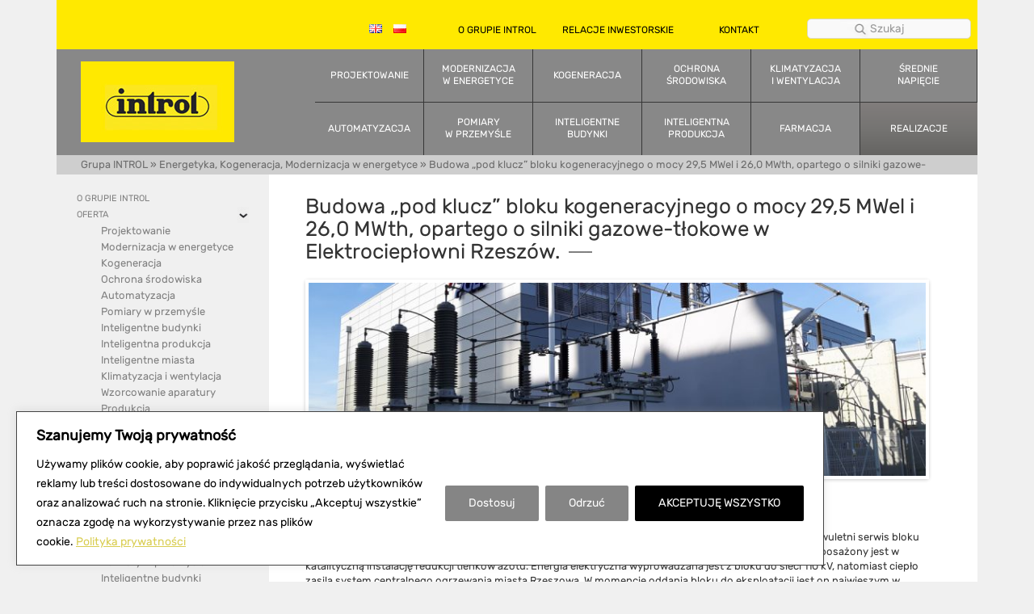

--- FILE ---
content_type: text/html; charset=UTF-8
request_url: https://www.introlsa.pl/budowa-pod-klucz-bloku-kogeneracyjnego-o-mocy-295-mwel-i-260-mwth-opartego-o-silniki-gazowe-tlokowe-w-elektrocieplowni-rzeszow/
body_size: 24768
content:
<!DOCTYPE html>
<html >
<head>
    <meta charset="UTF-8">
    <meta name="viewport" content="width=device-width">
    <title>Budowa „pod klucz” bloku kogeneracyjnego o mocy 29,5 MWel i 26,0 MWth, opartego o silniki gazowe-tłokowe w Elektrociepłowni Rzeszów. - Grupa INTROL</title>
    <link rel="profile" href="https://gmpg.org/xfn/11">
    <link rel="shortcut icon" href=""/>
    <link rel="pingback" href="https://www.introlsa.pl/xmlrpc.php">
    <!--[if lt IE 9]>
    <script src="https://www.introlsa.pl/wp-content/themes/introl/includes/js/html5.js"></script>
    <![endif]-->
    <meta name='robots' content='index, follow, max-image-preview:large, max-snippet:-1, max-video-preview:-1' />
	<style>img:is([sizes="auto" i], [sizes^="auto," i]) { contain-intrinsic-size: 3000px 1500px }</style>
	<link rel="alternate" href="https://www.introlsa.pl/budowa-pod-klucz-bloku-kogeneracyjnego-o-mocy-295-mwel-i-260-mwth-opartego-o-silniki-gazowe-tlokowe-w-elektrocieplowni-rzeszow/" hreflang="pl" />
<link rel="alternate" href="https://www.introlsa.pl/en/5628-2/" hreflang="en" />

	<!-- This site is optimized with the Yoast SEO plugin v24.8.1 - https://yoast.com/wordpress/plugins/seo/ -->
	<link rel="canonical" href="https://www.introlsa.pl/budowa-pod-klucz-bloku-kogeneracyjnego-o-mocy-295-mwel-i-260-mwth-opartego-o-silniki-gazowe-tlokowe-w-elektrocieplowni-rzeszow/" />
	<meta property="og:locale" content="pl_PL" />
	<meta property="og:locale:alternate" content="en_GB" />
	<meta property="og:type" content="article" />
	<meta property="og:title" content="Budowa „pod klucz” bloku kogeneracyjnego o mocy 29,5 MWel i 26,0 MWth, opartego o silniki gazowe-tłokowe w Elektrociepłowni Rzeszów. - Grupa INTROL" />
	<meta property="og:url" content="https://www.introlsa.pl/budowa-pod-klucz-bloku-kogeneracyjnego-o-mocy-295-mwel-i-260-mwth-opartego-o-silniki-gazowe-tlokowe-w-elektrocieplowni-rzeszow/" />
	<meta property="og:site_name" content="Grupa INTROL" />
	<meta property="article:published_time" content="2016-05-23T09:15:46+00:00" />
	<meta property="article:modified_time" content="2020-02-18T12:39:40+00:00" />
	<meta property="og:image" content="https://www.introlsa.pl/wp-content/uploads/budowa_bloku_kogeneracyjnego_ec_rzeszow_01.jpg" />
	<meta property="og:image:width" content="1200" />
	<meta property="og:image:height" content="675" />
	<meta property="og:image:type" content="image/jpeg" />
	<meta name="author" content="introl" />
	<meta name="twitter:card" content="summary_large_image" />
	<meta name="twitter:label1" content="Napisane przez" />
	<meta name="twitter:data1" content="introl" />
	<meta name="twitter:label2" content="Szacowany czas czytania" />
	<meta name="twitter:data2" content="1 minuta" />
	<script type="application/ld+json" class="yoast-schema-graph">{"@context":"https://schema.org","@graph":[{"@type":"WebPage","@id":"https://www.introlsa.pl/budowa-pod-klucz-bloku-kogeneracyjnego-o-mocy-295-mwel-i-260-mwth-opartego-o-silniki-gazowe-tlokowe-w-elektrocieplowni-rzeszow/","url":"https://www.introlsa.pl/budowa-pod-klucz-bloku-kogeneracyjnego-o-mocy-295-mwel-i-260-mwth-opartego-o-silniki-gazowe-tlokowe-w-elektrocieplowni-rzeszow/","name":"Budowa „pod klucz” bloku kogeneracyjnego o mocy 29,5 MWel i 26,0 MWth, opartego o silniki gazowe-tłokowe w Elektrociepłowni Rzeszów. - Grupa INTROL","isPartOf":{"@id":"https://www.introlsa.pl/#website"},"primaryImageOfPage":{"@id":"https://www.introlsa.pl/budowa-pod-klucz-bloku-kogeneracyjnego-o-mocy-295-mwel-i-260-mwth-opartego-o-silniki-gazowe-tlokowe-w-elektrocieplowni-rzeszow/#primaryimage"},"image":{"@id":"https://www.introlsa.pl/budowa-pod-klucz-bloku-kogeneracyjnego-o-mocy-295-mwel-i-260-mwth-opartego-o-silniki-gazowe-tlokowe-w-elektrocieplowni-rzeszow/#primaryimage"},"thumbnailUrl":"https://www.introlsa.pl/wp-content/uploads/budowa_bloku_kogeneracyjnego_ec_rzeszow_01.jpg","datePublished":"2016-05-23T09:15:46+00:00","dateModified":"2020-02-18T12:39:40+00:00","author":{"@id":"https://www.introlsa.pl/#/schema/person/f8230e784a52de688035908de8cafbf7"},"breadcrumb":{"@id":"https://www.introlsa.pl/budowa-pod-klucz-bloku-kogeneracyjnego-o-mocy-295-mwel-i-260-mwth-opartego-o-silniki-gazowe-tlokowe-w-elektrocieplowni-rzeszow/#breadcrumb"},"inLanguage":"pl-PL","potentialAction":[{"@type":"ReadAction","target":["https://www.introlsa.pl/budowa-pod-klucz-bloku-kogeneracyjnego-o-mocy-295-mwel-i-260-mwth-opartego-o-silniki-gazowe-tlokowe-w-elektrocieplowni-rzeszow/"]}]},{"@type":"ImageObject","inLanguage":"pl-PL","@id":"https://www.introlsa.pl/budowa-pod-klucz-bloku-kogeneracyjnego-o-mocy-295-mwel-i-260-mwth-opartego-o-silniki-gazowe-tlokowe-w-elektrocieplowni-rzeszow/#primaryimage","url":"https://www.introlsa.pl/wp-content/uploads/budowa_bloku_kogeneracyjnego_ec_rzeszow_01.jpg","contentUrl":"https://www.introlsa.pl/wp-content/uploads/budowa_bloku_kogeneracyjnego_ec_rzeszow_01.jpg","width":1200,"height":675},{"@type":"BreadcrumbList","@id":"https://www.introlsa.pl/budowa-pod-klucz-bloku-kogeneracyjnego-o-mocy-295-mwel-i-260-mwth-opartego-o-silniki-gazowe-tlokowe-w-elektrocieplowni-rzeszow/#breadcrumb","itemListElement":[{"@type":"ListItem","position":1,"name":"Strona główna","item":"https://www.introlsa.pl/"},{"@type":"ListItem","position":2,"name":"Budowa „pod klucz” bloku kogeneracyjnego o mocy 29,5 MWel i 26,0 MWth, opartego o silniki gazowe-tłokowe w Elektrociepłowni Rzeszów."}]},{"@type":"WebSite","@id":"https://www.introlsa.pl/#website","url":"https://www.introlsa.pl/","name":"Grupa INTROL","description":"Holding spółek inżynierskich","potentialAction":[{"@type":"SearchAction","target":{"@type":"EntryPoint","urlTemplate":"https://www.introlsa.pl/?s={search_term_string}"},"query-input":{"@type":"PropertyValueSpecification","valueRequired":true,"valueName":"search_term_string"}}],"inLanguage":"pl-PL"},{"@type":"Person","@id":"https://www.introlsa.pl/#/schema/person/f8230e784a52de688035908de8cafbf7","name":"introl","url":"https://www.introlsa.pl/author/introl/"}]}</script>
	<!-- / Yoast SEO plugin. -->


<link rel='dns-prefetch' href='//platform-api.sharethis.com' />
<link rel='dns-prefetch' href='//fonts.googleapis.com' />
<link rel="alternate" type="application/rss+xml" title="Grupa INTROL &raquo; Kanał z wpisami" href="https://www.introlsa.pl/feed/" />
<link rel="alternate" type="application/rss+xml" title="Grupa INTROL &raquo; Kanał z komentarzami" href="https://www.introlsa.pl/comments/feed/" />
<link rel="alternate" type="text/calendar" title="Grupa INTROL &raquo; iCal Feed" href="https://www.introlsa.pl/introl-wydarzenia/?ical=1" />
<style id='wp-block-library-inline-css' type='text/css'>
:root{--wp-admin-theme-color:#007cba;--wp-admin-theme-color--rgb:0,124,186;--wp-admin-theme-color-darker-10:#006ba1;--wp-admin-theme-color-darker-10--rgb:0,107,161;--wp-admin-theme-color-darker-20:#005a87;--wp-admin-theme-color-darker-20--rgb:0,90,135;--wp-admin-border-width-focus:2px;--wp-block-synced-color:#7a00df;--wp-block-synced-color--rgb:122,0,223;--wp-bound-block-color:var(--wp-block-synced-color)}@media (min-resolution:192dpi){:root{--wp-admin-border-width-focus:1.5px}}.wp-element-button{cursor:pointer}:root{--wp--preset--font-size--normal:16px;--wp--preset--font-size--huge:42px}:root .has-very-light-gray-background-color{background-color:#eee}:root .has-very-dark-gray-background-color{background-color:#313131}:root .has-very-light-gray-color{color:#eee}:root .has-very-dark-gray-color{color:#313131}:root .has-vivid-green-cyan-to-vivid-cyan-blue-gradient-background{background:linear-gradient(135deg,#00d084,#0693e3)}:root .has-purple-crush-gradient-background{background:linear-gradient(135deg,#34e2e4,#4721fb 50%,#ab1dfe)}:root .has-hazy-dawn-gradient-background{background:linear-gradient(135deg,#faaca8,#dad0ec)}:root .has-subdued-olive-gradient-background{background:linear-gradient(135deg,#fafae1,#67a671)}:root .has-atomic-cream-gradient-background{background:linear-gradient(135deg,#fdd79a,#004a59)}:root .has-nightshade-gradient-background{background:linear-gradient(135deg,#330968,#31cdcf)}:root .has-midnight-gradient-background{background:linear-gradient(135deg,#020381,#2874fc)}.has-regular-font-size{font-size:1em}.has-larger-font-size{font-size:2.625em}.has-normal-font-size{font-size:var(--wp--preset--font-size--normal)}.has-huge-font-size{font-size:var(--wp--preset--font-size--huge)}.has-text-align-center{text-align:center}.has-text-align-left{text-align:left}.has-text-align-right{text-align:right}#end-resizable-editor-section{display:none}.aligncenter{clear:both}.items-justified-left{justify-content:flex-start}.items-justified-center{justify-content:center}.items-justified-right{justify-content:flex-end}.items-justified-space-between{justify-content:space-between}.screen-reader-text{border:0;clip:rect(1px,1px,1px,1px);clip-path:inset(50%);height:1px;margin:-1px;overflow:hidden;padding:0;position:absolute;width:1px;word-wrap:normal!important}.screen-reader-text:focus{background-color:#ddd;clip:auto!important;clip-path:none;color:#444;display:block;font-size:1em;height:auto;left:5px;line-height:normal;padding:15px 23px 14px;text-decoration:none;top:5px;width:auto;z-index:100000}html :where(.has-border-color){border-style:solid}html :where([style*=border-top-color]){border-top-style:solid}html :where([style*=border-right-color]){border-right-style:solid}html :where([style*=border-bottom-color]){border-bottom-style:solid}html :where([style*=border-left-color]){border-left-style:solid}html :where([style*=border-width]){border-style:solid}html :where([style*=border-top-width]){border-top-style:solid}html :where([style*=border-right-width]){border-right-style:solid}html :where([style*=border-bottom-width]){border-bottom-style:solid}html :where([style*=border-left-width]){border-left-style:solid}html :where(img[class*=wp-image-]){height:auto;max-width:100%}:where(figure){margin:0 0 1em}html :where(.is-position-sticky){--wp-admin--admin-bar--position-offset:var(--wp-admin--admin-bar--height,0px)}@media screen and (max-width:600px){html :where(.is-position-sticky){--wp-admin--admin-bar--position-offset:0px}}
</style>
<style id='classic-theme-styles-inline-css' type='text/css'>
/*! This file is auto-generated */
.wp-block-button__link{color:#fff;background-color:#32373c;border-radius:9999px;box-shadow:none;text-decoration:none;padding:calc(.667em + 2px) calc(1.333em + 2px);font-size:1.125em}.wp-block-file__button{background:#32373c;color:#fff;text-decoration:none}
</style>
<link rel='stylesheet' id='contact-form-7-css' href='https://www.introlsa.pl/wp-content/plugins/contact-form-7/includes/css/styles.css?ver=6.0.5' type='text/css' media='all' />
<link rel='stylesheet' id='wpdm-fonticon-css' href='https://www.introlsa.pl/wp-content/plugins/download-manager/assets/wpdm-iconfont/css/wpdm-icons.css?ver=6.7.2' type='text/css' media='all' />
<link rel='stylesheet' id='wpdm-front-css' href='https://www.introlsa.pl/wp-content/plugins/download-manager/assets/css/front.min.css?ver=6.7.2' type='text/css' media='all' />
<link rel='stylesheet' id='wpdmpp-front-css' href='https://www.introlsa.pl/wp-content/plugins/wpdm-premium-packages/assets/css/wpdmpp.css?ver=6.7.2' type='text/css' media='all' />
<link rel='stylesheet' id='google-raleway-css' href='https://fonts.googleapis.com/css?family=Open+Sans%3A300italic%2C400italic%2C600italic%2C700italic%2C800italic%2C400%2C300%2C600%2C700%2C800&#038;ver=6.7.2' type='text/css' media='all' />
<link rel='stylesheet' id='ascent-bootstrap-css' href='https://www.introlsa.pl/wp-content/themes/introl/includes/resources/bootstrap/css/bootstrap.css?ver=6.7.2' type='text/css' media='all' />
<link rel='stylesheet' id='ascent-owl-carousel-css' href='https://www.introlsa.pl/wp-content/themes/introl/includes/css/owl.carousel.css?ver=6.7.2' type='text/css' media='all' />
<link rel='stylesheet' id='ascent-owl-theme-css' href='https://www.introlsa.pl/wp-content/themes/introl/includes/css/owl.theme.css?ver=6.7.2' type='text/css' media='all' />
<link rel='stylesheet' id='ascent-animations-css' href='https://www.introlsa.pl/wp-content/themes/introl/includes/css/animations.css?ver=6.7.2' type='text/css' media='all' />
<link rel='stylesheet' id='ascent-meanmenu-css' href='https://www.introlsa.pl/wp-content/themes/introl/includes/css/meanmenu.css?ver=6.7.2' type='text/css' media='all' />
<link rel='stylesheet' id='ascent-main-css' href='https://www.introlsa.pl/wp-content/themes/introl/includes/css/main.css?ver=6.7.2' type='text/css' media='all' />
<link rel='stylesheet' id='tablepress-default-css' href='https://www.introlsa.pl/wp-content/plugins/tablepress/css/build/default.css?ver=3.1.1' type='text/css' media='all' />
<link rel='stylesheet' id='js_composer_front-css' href='https://www.introlsa.pl/wp-content/plugins/js_composer/assets/css/js_composer.min.css?ver=7.8' type='text/css' media='all' />
<script type="text/javascript" id="cookie-law-info-js-extra">
/* <![CDATA[ */
var _ckyConfig = {"_ipData":[],"_assetsURL":"https:\/\/www.introlsa.pl\/wp-content\/plugins\/cookie-law-info\/lite\/frontend\/images\/","_publicURL":"https:\/\/www.introlsa.pl","_expiry":"365","_categories":[{"name":"Niezb\u0119dne","slug":"necessary","isNecessary":true,"ccpaDoNotSell":true,"cookies":[{"cookieID":"cookielawinfo-checkbox-necessary","domain":"introlsa.pl","provider":""},{"cookieID":"cookielawinfo-checkbox-non-necessary","domain":"introlsa.pl","provider":""},{"cookieID":"CookieLawInfoConsent","domain":"introlsa.pl","provider":""},{"cookieID":"cookyes-consent","domain":"introlsa.pl","provider":""},{"cookieID":"viewed_cookie_policy","domain":"introlsa.pl","provider":""},{"cookieID":"wordpress_test_cookie","domain":"introlsa.pl","provider":""}],"active":true,"defaultConsent":{"gdpr":true,"ccpa":true}},{"name":"Funkcjonalne","slug":"functional","isNecessary":false,"ccpaDoNotSell":true,"cookies":[{"cookieID":"pll_language","domain":"introlsa.pl","provider":""}],"active":true,"defaultConsent":{"gdpr":false,"ccpa":false}},{"name":"Analityka","slug":"analytics","isNecessary":false,"ccpaDoNotSell":true,"cookies":[],"active":true,"defaultConsent":{"gdpr":false,"ccpa":false}},{"name":"Wydajno\u015b\u0107","slug":"performance","isNecessary":false,"ccpaDoNotSell":true,"cookies":[],"active":true,"defaultConsent":{"gdpr":false,"ccpa":false}},{"name":"Reklama","slug":"advertisement","isNecessary":false,"ccpaDoNotSell":true,"cookies":[],"active":true,"defaultConsent":{"gdpr":false,"ccpa":false}}],"_activeLaw":"gdpr","_rootDomain":"","_block":"1","_showBanner":"1","_bannerConfig":{"settings":{"type":"banner","preferenceCenterType":"popup","position":"bottom","applicableLaw":"gdpr"},"behaviours":{"reloadBannerOnAccept":false,"loadAnalyticsByDefault":false,"animations":{"onLoad":"animate","onHide":"sticky"}},"config":{"revisitConsent":{"status":true,"tag":"revisit-consent","position":"bottom-right","meta":{"url":"#"},"styles":{"background-color":"#000000"},"elements":{"title":{"type":"text","tag":"revisit-consent-title","status":true,"styles":{"color":"#0056a7"}}}},"preferenceCenter":{"toggle":{"status":true,"tag":"detail-category-toggle","type":"toggle","states":{"active":{"styles":{"background-color":"#1863DC"}},"inactive":{"styles":{"background-color":"#D0D5D2"}}}}},"categoryPreview":{"status":false,"toggle":{"status":true,"tag":"detail-category-preview-toggle","type":"toggle","states":{"active":{"styles":{"background-color":"#1863DC"}},"inactive":{"styles":{"background-color":"#D0D5D2"}}}}},"videoPlaceholder":{"status":true,"styles":{"background-color":"#000000","border-color":"#000000","color":"#ffffff"}},"readMore":{"status":true,"tag":"readmore-button","type":"link","meta":{"noFollow":true,"newTab":true},"styles":{"color":"#D9CD51","background-color":"transparent","border-color":"transparent"}},"auditTable":{"status":true},"optOption":{"status":true,"toggle":{"status":true,"tag":"optout-option-toggle","type":"toggle","states":{"active":{"styles":{"background-color":"#1863dc"}},"inactive":{"styles":{"background-color":"#FFFFFF"}}}}}}},"_version":"3.3.5","_logConsent":"1","_tags":[{"tag":"accept-button","styles":{"color":"#fff","background-color":"#000","border-color":"#000"}},{"tag":"reject-button","styles":{"color":"#fff","background-color":"#858585","border-color":"#858585"}},{"tag":"settings-button","styles":{"color":"#FFFFFF","background-color":"#858585","border-color":"#858585"}},{"tag":"readmore-button","styles":{"color":"#D9CD51","background-color":"transparent","border-color":"transparent"}},{"tag":"donotsell-button","styles":{"color":"#333333","background-color":"","border-color":""}},{"tag":"accept-button","styles":{"color":"#fff","background-color":"#000","border-color":"#000"}},{"tag":"revisit-consent","styles":{"background-color":"#000000"}}],"_shortCodes":[{"key":"cky_readmore","content":"<a href=\"https:\/\/introlsa.pl\/polityka-prywatnosci\/\" class=\"cky-policy\" aria-label=\"Polityka prywatno\u015bci\" target=\"_blank\" rel=\"noopener\" data-cky-tag=\"readmore-button\">Polityka prywatno\u015bci<\/a>","tag":"readmore-button","status":true,"attributes":{"rel":"nofollow","target":"_blank"}},{"key":"cky_show_desc","content":"<button class=\"cky-show-desc-btn\" data-cky-tag=\"show-desc-button\" aria-label=\"Poka\u017c wi\u0119cej\">Poka\u017c wi\u0119cej<\/button>","tag":"show-desc-button","status":true,"attributes":[]},{"key":"cky_hide_desc","content":"<button class=\"cky-show-desc-btn\" data-cky-tag=\"hide-desc-button\" aria-label=\"Poka\u017c mniej\">Poka\u017c mniej<\/button>","tag":"hide-desc-button","status":true,"attributes":[]},{"key":"cky_category_toggle_label","content":"[cky_{{status}}_category_label] [cky_preference_{{category_slug}}_title]","tag":"","status":true,"attributes":[]},{"key":"cky_enable_category_label","content":"W\u0142\u0105czy\u0107","tag":"","status":true,"attributes":[]},{"key":"cky_disable_category_label","content":"Wy\u0142\u0105czy\u0107","tag":"","status":true,"attributes":[]},{"key":"cky_video_placeholder","content":"<div class=\"video-placeholder-normal\" data-cky-tag=\"video-placeholder\" id=\"[UNIQUEID]\"><p class=\"video-placeholder-text-normal\" data-cky-tag=\"placeholder-title\">Prosimy o zaakceptowanie zgody na pliki cookie<\/p><\/div>","tag":"","status":true,"attributes":[]},{"key":"cky_enable_optout_label","content":"W\u0142\u0105czy\u0107","tag":"","status":true,"attributes":[]},{"key":"cky_disable_optout_label","content":"Wy\u0142\u0105czy\u0107","tag":"","status":true,"attributes":[]},{"key":"cky_optout_toggle_label","content":"[cky_{{status}}_optout_label] [cky_optout_option_title]","tag":"","status":true,"attributes":[]},{"key":"cky_optout_option_title","content":"Nie sprzedawaj i nie udost\u0119pniaj moich danych osobowych","tag":"","status":true,"attributes":[]},{"key":"cky_optout_close_label","content":"Blisko","tag":"","status":true,"attributes":[]},{"key":"cky_preference_close_label","content":"Blisko","tag":"","status":true,"attributes":[]}],"_rtl":"","_language":"pl","_providersToBlock":[]};
var _ckyStyles = {"css":".cky-overlay{background: #000000; opacity: 0.4; position: fixed; top: 0; left: 0; width: 100%; height: 100%; z-index: 99999999;}.cky-hide{display: none;}.cky-btn-revisit-wrapper{display: flex; align-items: center; justify-content: center; background: #0056a7; width: 45px; height: 45px; border-radius: 50%; position: fixed; z-index: 999999; cursor: pointer;}.cky-revisit-bottom-left{bottom: 15px; left: 15px;}.cky-revisit-bottom-right{bottom: 15px; right: 15px;}.cky-btn-revisit-wrapper .cky-btn-revisit{display: flex; align-items: center; justify-content: center; background: none; border: none; cursor: pointer; position: relative; margin: 0; padding: 0;}.cky-btn-revisit-wrapper .cky-btn-revisit img{max-width: fit-content; margin: 0; height: 30px; width: 30px;}.cky-revisit-bottom-left:hover::before{content: attr(data-tooltip); position: absolute; background: #4e4b66; color: #ffffff; left: calc(100% + 7px); font-size: 12px; line-height: 16px; width: max-content; padding: 4px 8px; border-radius: 4px;}.cky-revisit-bottom-left:hover::after{position: absolute; content: \"\"; border: 5px solid transparent; left: calc(100% + 2px); border-left-width: 0; border-right-color: #4e4b66;}.cky-revisit-bottom-right:hover::before{content: attr(data-tooltip); position: absolute; background: #4e4b66; color: #ffffff; right: calc(100% + 7px); font-size: 12px; line-height: 16px; width: max-content; padding: 4px 8px; border-radius: 4px;}.cky-revisit-bottom-right:hover::after{position: absolute; content: \"\"; border: 5px solid transparent; right: calc(100% + 2px); border-right-width: 0; border-left-color: #4e4b66;}.cky-revisit-hide{display: none;}.cky-consent-container{position: fixed; width: 100%; box-sizing: border-box; z-index: 9999999;}.cky-consent-container .cky-consent-bar{background: #ffffff; border: 1px solid; padding: 16.5px 24px; box-shadow: 0 -1px 10px 0 #acabab4d;}.cky-banner-bottom{bottom: 0; left: 0;}.cky-banner-top{top: 0; left: 0;}.cky-custom-brand-logo-wrapper .cky-custom-brand-logo{width: 100px; height: auto; margin: 0 0 12px 0;}.cky-notice .cky-title{color: #212121; font-weight: 700; font-size: 18px; line-height: 24px; margin: 0 0 12px 0;}.cky-notice-group{display: flex; justify-content: space-between; align-items: center; font-size: 14px; line-height: 24px; font-weight: 400;}.cky-notice-des *,.cky-preference-content-wrapper *,.cky-accordion-header-des *,.cky-gpc-wrapper .cky-gpc-desc *{font-size: 14px;}.cky-notice-des{color: #212121; font-size: 14px; line-height: 24px; font-weight: 400;}.cky-notice-des img{height: 25px; width: 25px;}.cky-consent-bar .cky-notice-des p,.cky-gpc-wrapper .cky-gpc-desc p,.cky-preference-body-wrapper .cky-preference-content-wrapper p,.cky-accordion-header-wrapper .cky-accordion-header-des p,.cky-cookie-des-table li div:last-child p{color: inherit; margin-top: 0; overflow-wrap: break-word;}.cky-notice-des P:last-child,.cky-preference-content-wrapper p:last-child,.cky-cookie-des-table li div:last-child p:last-child,.cky-gpc-wrapper .cky-gpc-desc p:last-child{margin-bottom: 0;}.cky-notice-des a.cky-policy,.cky-notice-des button.cky-policy{font-size: 14px; color: #1863dc; white-space: nowrap; cursor: pointer; background: transparent; border: 1px solid; text-decoration: underline;}.cky-notice-des button.cky-policy{padding: 0;}.cky-notice-des a.cky-policy:focus-visible,.cky-notice-des button.cky-policy:focus-visible,.cky-preference-content-wrapper .cky-show-desc-btn:focus-visible,.cky-accordion-header .cky-accordion-btn:focus-visible,.cky-preference-header .cky-btn-close:focus-visible,.cky-switch input[type=\"checkbox\"]:focus-visible,.cky-footer-wrapper a:focus-visible,.cky-btn:focus-visible{outline: 2px solid #1863dc; outline-offset: 2px;}.cky-btn:focus:not(:focus-visible),.cky-accordion-header .cky-accordion-btn:focus:not(:focus-visible),.cky-preference-content-wrapper .cky-show-desc-btn:focus:not(:focus-visible),.cky-btn-revisit-wrapper .cky-btn-revisit:focus:not(:focus-visible),.cky-preference-header .cky-btn-close:focus:not(:focus-visible),.cky-consent-bar .cky-banner-btn-close:focus:not(:focus-visible){outline: 0;}button.cky-show-desc-btn:not(:hover):not(:active){color: #1863dc; background: transparent;}button.cky-accordion-btn:not(:hover):not(:active),button.cky-banner-btn-close:not(:hover):not(:active),button.cky-btn-close:not(:hover):not(:active),button.cky-btn-revisit:not(:hover):not(:active){background: transparent;}.cky-consent-bar button:hover,.cky-modal.cky-modal-open button:hover,.cky-consent-bar button:focus,.cky-modal.cky-modal-open button:focus{text-decoration: none;}.cky-notice-btn-wrapper{display: flex; justify-content: center; align-items: center; margin-left: 15px;}.cky-notice-btn-wrapper .cky-btn{text-shadow: none; box-shadow: none;}.cky-btn{font-size: 14px; font-family: inherit; line-height: 24px; padding: 8px 27px; font-weight: 500; margin: 0 8px 0 0; border-radius: 2px; white-space: nowrap; cursor: pointer; text-align: center; text-transform: none; min-height: 0;}.cky-btn:hover{opacity: 0.8;}.cky-btn-customize{color: #1863dc; background: transparent; border: 2px solid #1863dc;}.cky-btn-reject{color: #1863dc; background: transparent; border: 2px solid #1863dc;}.cky-btn-accept{background: #1863dc; color: #ffffff; border: 2px solid #1863dc;}.cky-btn:last-child{margin-right: 0;}@media (max-width: 768px){.cky-notice-group{display: block;}.cky-notice-btn-wrapper{margin-left: 0;}.cky-notice-btn-wrapper .cky-btn{flex: auto; max-width: 100%; margin-top: 10px; white-space: unset;}}@media (max-width: 576px){.cky-notice-btn-wrapper{flex-direction: column;}.cky-custom-brand-logo-wrapper, .cky-notice .cky-title, .cky-notice-des, .cky-notice-btn-wrapper{padding: 0 28px;}.cky-consent-container .cky-consent-bar{padding: 16.5px 0;}.cky-notice-des{max-height: 40vh; overflow-y: scroll;}.cky-notice-btn-wrapper .cky-btn{width: 100%; padding: 8px; margin-right: 0;}.cky-notice-btn-wrapper .cky-btn-accept{order: 1;}.cky-notice-btn-wrapper .cky-btn-reject{order: 3;}.cky-notice-btn-wrapper .cky-btn-customize{order: 2;}}@media (max-height: 480px){.cky-consent-container{max-height: 100vh;overflow-y: scroll}.cky-notice-des{max-height: unset;overflow-y: unset}.cky-preference-center{height: 100vh;overflow: auto !important}.cky-preference-center .cky-preference-body-wrapper{overflow: unset}}@media (max-width: 425px){.cky-custom-brand-logo-wrapper, .cky-notice .cky-title, .cky-notice-des, .cky-notice-btn-wrapper{padding: 0 24px;}.cky-notice-btn-wrapper{flex-direction: column;}.cky-btn{width: 100%; margin: 10px 0 0 0;}.cky-notice-btn-wrapper .cky-btn-customize{order: 2;}.cky-notice-btn-wrapper .cky-btn-reject{order: 3;}.cky-notice-btn-wrapper .cky-btn-accept{order: 1; margin-top: 16px;}}@media (max-width: 352px){.cky-notice .cky-title{font-size: 16px;}.cky-notice-des *{font-size: 12px;}.cky-notice-des, .cky-btn{font-size: 12px;}}.cky-modal.cky-modal-open{display: flex; visibility: visible; -webkit-transform: translate(-50%, -50%); -moz-transform: translate(-50%, -50%); -ms-transform: translate(-50%, -50%); -o-transform: translate(-50%, -50%); transform: translate(-50%, -50%); top: 50%; left: 50%; transition: all 1s ease;}.cky-modal{box-shadow: 0 32px 68px rgba(0, 0, 0, 0.3); margin: 0 auto; position: fixed; max-width: 100%; background: #ffffff; top: 50%; box-sizing: border-box; border-radius: 6px; z-index: 999999999; color: #212121; -webkit-transform: translate(-50%, 100%); -moz-transform: translate(-50%, 100%); -ms-transform: translate(-50%, 100%); -o-transform: translate(-50%, 100%); transform: translate(-50%, 100%); visibility: hidden; transition: all 0s ease;}.cky-preference-center{max-height: 79vh; overflow: hidden; width: 845px; overflow: hidden; flex: 1 1 0; display: flex; flex-direction: column; border-radius: 6px;}.cky-preference-header{display: flex; align-items: center; justify-content: space-between; padding: 22px 24px; border-bottom: 1px solid;}.cky-preference-header .cky-preference-title{font-size: 18px; font-weight: 700; line-height: 24px;}.cky-preference-header .cky-btn-close{margin: 0; cursor: pointer; vertical-align: middle; padding: 0; background: none; border: none; width: 24px; height: 24px; min-height: 0; line-height: 0; text-shadow: none; box-shadow: none;}.cky-preference-header .cky-btn-close img{margin: 0; height: 10px; width: 10px;}.cky-preference-body-wrapper{padding: 0 24px; flex: 1; overflow: auto; box-sizing: border-box;}.cky-preference-content-wrapper,.cky-gpc-wrapper .cky-gpc-desc{font-size: 14px; line-height: 24px; font-weight: 400; padding: 12px 0;}.cky-preference-content-wrapper{border-bottom: 1px solid;}.cky-preference-content-wrapper img{height: 25px; width: 25px;}.cky-preference-content-wrapper .cky-show-desc-btn{font-size: 14px; font-family: inherit; color: #1863dc; text-decoration: none; line-height: 24px; padding: 0; margin: 0; white-space: nowrap; cursor: pointer; background: transparent; border-color: transparent; text-transform: none; min-height: 0; text-shadow: none; box-shadow: none;}.cky-accordion-wrapper{margin-bottom: 10px;}.cky-accordion{border-bottom: 1px solid;}.cky-accordion:last-child{border-bottom: none;}.cky-accordion .cky-accordion-item{display: flex; margin-top: 10px;}.cky-accordion .cky-accordion-body{display: none;}.cky-accordion.cky-accordion-active .cky-accordion-body{display: block; padding: 0 22px; margin-bottom: 16px;}.cky-accordion-header-wrapper{cursor: pointer; width: 100%;}.cky-accordion-item .cky-accordion-header{display: flex; justify-content: space-between; align-items: center;}.cky-accordion-header .cky-accordion-btn{font-size: 16px; font-family: inherit; color: #212121; line-height: 24px; background: none; border: none; font-weight: 700; padding: 0; margin: 0; cursor: pointer; text-transform: none; min-height: 0; text-shadow: none; box-shadow: none;}.cky-accordion-header .cky-always-active{color: #008000; font-weight: 600; line-height: 24px; font-size: 14px;}.cky-accordion-header-des{font-size: 14px; line-height: 24px; margin: 10px 0 16px 0;}.cky-accordion-chevron{margin-right: 22px; position: relative; cursor: pointer;}.cky-accordion-chevron-hide{display: none;}.cky-accordion .cky-accordion-chevron i::before{content: \"\"; position: absolute; border-right: 1.4px solid; border-bottom: 1.4px solid; border-color: inherit; height: 6px; width: 6px; -webkit-transform: rotate(-45deg); -moz-transform: rotate(-45deg); -ms-transform: rotate(-45deg); -o-transform: rotate(-45deg); transform: rotate(-45deg); transition: all 0.2s ease-in-out; top: 8px;}.cky-accordion.cky-accordion-active .cky-accordion-chevron i::before{-webkit-transform: rotate(45deg); -moz-transform: rotate(45deg); -ms-transform: rotate(45deg); -o-transform: rotate(45deg); transform: rotate(45deg);}.cky-audit-table{background: #f4f4f4; border-radius: 6px;}.cky-audit-table .cky-empty-cookies-text{color: inherit; font-size: 12px; line-height: 24px; margin: 0; padding: 10px;}.cky-audit-table .cky-cookie-des-table{font-size: 12px; line-height: 24px; font-weight: normal; padding: 15px 10px; border-bottom: 1px solid; border-bottom-color: inherit; margin: 0;}.cky-audit-table .cky-cookie-des-table:last-child{border-bottom: none;}.cky-audit-table .cky-cookie-des-table li{list-style-type: none; display: flex; padding: 3px 0;}.cky-audit-table .cky-cookie-des-table li:first-child{padding-top: 0;}.cky-cookie-des-table li div:first-child{width: 100px; font-weight: 600; word-break: break-word; word-wrap: break-word;}.cky-cookie-des-table li div:last-child{flex: 1; word-break: break-word; word-wrap: break-word; margin-left: 8px;}.cky-footer-shadow{display: block; width: 100%; height: 40px; background: linear-gradient(180deg, rgba(255, 255, 255, 0) 0%, #ffffff 100%); position: absolute; bottom: calc(100% - 1px);}.cky-footer-wrapper{position: relative;}.cky-prefrence-btn-wrapper{display: flex; flex-wrap: wrap; align-items: center; justify-content: center; padding: 22px 24px; border-top: 1px solid;}.cky-prefrence-btn-wrapper .cky-btn{flex: auto; max-width: 100%; text-shadow: none; box-shadow: none;}.cky-btn-preferences{color: #1863dc; background: transparent; border: 2px solid #1863dc;}.cky-preference-header,.cky-preference-body-wrapper,.cky-preference-content-wrapper,.cky-accordion-wrapper,.cky-accordion,.cky-accordion-wrapper,.cky-footer-wrapper,.cky-prefrence-btn-wrapper{border-color: inherit;}@media (max-width: 845px){.cky-modal{max-width: calc(100% - 16px);}}@media (max-width: 576px){.cky-modal{max-width: 100%;}.cky-preference-center{max-height: 100vh;}.cky-prefrence-btn-wrapper{flex-direction: column;}.cky-accordion.cky-accordion-active .cky-accordion-body{padding-right: 0;}.cky-prefrence-btn-wrapper .cky-btn{width: 100%; margin: 10px 0 0 0;}.cky-prefrence-btn-wrapper .cky-btn-reject{order: 3;}.cky-prefrence-btn-wrapper .cky-btn-accept{order: 1; margin-top: 0;}.cky-prefrence-btn-wrapper .cky-btn-preferences{order: 2;}}@media (max-width: 425px){.cky-accordion-chevron{margin-right: 15px;}.cky-notice-btn-wrapper{margin-top: 0;}.cky-accordion.cky-accordion-active .cky-accordion-body{padding: 0 15px;}}@media (max-width: 352px){.cky-preference-header .cky-preference-title{font-size: 16px;}.cky-preference-header{padding: 16px 24px;}.cky-preference-content-wrapper *, .cky-accordion-header-des *{font-size: 12px;}.cky-preference-content-wrapper, .cky-preference-content-wrapper .cky-show-more, .cky-accordion-header .cky-always-active, .cky-accordion-header-des, .cky-preference-content-wrapper .cky-show-desc-btn, .cky-notice-des a.cky-policy{font-size: 12px;}.cky-accordion-header .cky-accordion-btn{font-size: 14px;}}.cky-switch{display: flex;}.cky-switch input[type=\"checkbox\"]{position: relative; width: 44px; height: 24px; margin: 0; background: #d0d5d2; -webkit-appearance: none; border-radius: 50px; cursor: pointer; outline: 0; border: none; top: 0;}.cky-switch input[type=\"checkbox\"]:checked{background: #1863dc;}.cky-switch input[type=\"checkbox\"]:before{position: absolute; content: \"\"; height: 20px; width: 20px; left: 2px; bottom: 2px; border-radius: 50%; background-color: white; -webkit-transition: 0.4s; transition: 0.4s; margin: 0;}.cky-switch input[type=\"checkbox\"]:after{display: none;}.cky-switch input[type=\"checkbox\"]:checked:before{-webkit-transform: translateX(20px); -ms-transform: translateX(20px); transform: translateX(20px);}@media (max-width: 425px){.cky-switch input[type=\"checkbox\"]{width: 38px; height: 21px;}.cky-switch input[type=\"checkbox\"]:before{height: 17px; width: 17px;}.cky-switch input[type=\"checkbox\"]:checked:before{-webkit-transform: translateX(17px); -ms-transform: translateX(17px); transform: translateX(17px);}}.cky-consent-bar .cky-banner-btn-close{position: absolute; right: 9px; top: 5px; background: none; border: none; cursor: pointer; padding: 0; margin: 0; min-height: 0; line-height: 0; height: 24px; width: 24px; text-shadow: none; box-shadow: none;}.cky-consent-bar .cky-banner-btn-close img{height: 9px; width: 9px; margin: 0;}.cky-notice-btn-wrapper .cky-btn-do-not-sell{font-size: 14px; line-height: 24px; padding: 6px 0; margin: 0; font-weight: 500; background: none; border-radius: 2px; border: none; cursor: pointer; text-align: left; color: #1863dc; background: transparent; border-color: transparent; box-shadow: none; text-shadow: none;}.cky-consent-bar .cky-banner-btn-close:focus-visible,.cky-notice-btn-wrapper .cky-btn-do-not-sell:focus-visible,.cky-opt-out-btn-wrapper .cky-btn:focus-visible,.cky-opt-out-checkbox-wrapper input[type=\"checkbox\"].cky-opt-out-checkbox:focus-visible{outline: 2px solid #1863dc; outline-offset: 2px;}@media (max-width: 768px){.cky-notice-btn-wrapper{margin-left: 0; margin-top: 10px; justify-content: left;}.cky-notice-btn-wrapper .cky-btn-do-not-sell{padding: 0;}}@media (max-width: 352px){.cky-notice-btn-wrapper .cky-btn-do-not-sell, .cky-notice-des a.cky-policy{font-size: 12px;}}.cky-opt-out-wrapper{padding: 12px 0;}.cky-opt-out-wrapper .cky-opt-out-checkbox-wrapper{display: flex; align-items: center;}.cky-opt-out-checkbox-wrapper .cky-opt-out-checkbox-label{font-size: 16px; font-weight: 700; line-height: 24px; margin: 0 0 0 12px; cursor: pointer;}.cky-opt-out-checkbox-wrapper input[type=\"checkbox\"].cky-opt-out-checkbox{background-color: #ffffff; border: 1px solid black; width: 20px; height: 18.5px; margin: 0; -webkit-appearance: none; position: relative; display: flex; align-items: center; justify-content: center; border-radius: 2px; cursor: pointer;}.cky-opt-out-checkbox-wrapper input[type=\"checkbox\"].cky-opt-out-checkbox:checked{background-color: #1863dc; border: none;}.cky-opt-out-checkbox-wrapper input[type=\"checkbox\"].cky-opt-out-checkbox:checked::after{left: 6px; bottom: 4px; width: 7px; height: 13px; border: solid #ffffff; border-width: 0 3px 3px 0; border-radius: 2px; -webkit-transform: rotate(45deg); -ms-transform: rotate(45deg); transform: rotate(45deg); content: \"\"; position: absolute; box-sizing: border-box;}.cky-opt-out-checkbox-wrapper.cky-disabled .cky-opt-out-checkbox-label,.cky-opt-out-checkbox-wrapper.cky-disabled input[type=\"checkbox\"].cky-opt-out-checkbox{cursor: no-drop;}.cky-gpc-wrapper{margin: 0 0 0 32px;}.cky-footer-wrapper .cky-opt-out-btn-wrapper{display: flex; flex-wrap: wrap; align-items: center; justify-content: center; padding: 22px 24px;}.cky-opt-out-btn-wrapper .cky-btn{flex: auto; max-width: 100%; text-shadow: none; box-shadow: none;}.cky-opt-out-btn-wrapper .cky-btn-cancel{border: 1px solid #dedfe0; background: transparent; color: #858585;}.cky-opt-out-btn-wrapper .cky-btn-confirm{background: #1863dc; color: #ffffff; border: 1px solid #1863dc;}@media (max-width: 352px){.cky-opt-out-checkbox-wrapper .cky-opt-out-checkbox-label{font-size: 14px;}.cky-gpc-wrapper .cky-gpc-desc, .cky-gpc-wrapper .cky-gpc-desc *{font-size: 12px;}.cky-opt-out-checkbox-wrapper input[type=\"checkbox\"].cky-opt-out-checkbox{width: 16px; height: 16px;}.cky-opt-out-checkbox-wrapper input[type=\"checkbox\"].cky-opt-out-checkbox:checked::after{left: 5px; bottom: 4px; width: 3px; height: 9px;}.cky-gpc-wrapper{margin: 0 0 0 28px;}}.video-placeholder-youtube{background-size: 100% 100%; background-position: center; background-repeat: no-repeat; background-color: #b2b0b059; position: relative; display: flex; align-items: center; justify-content: center; max-width: 100%;}.video-placeholder-text-youtube{text-align: center; align-items: center; padding: 10px 16px; background-color: #000000cc; color: #ffffff; border: 1px solid; border-radius: 2px; cursor: pointer;}.video-placeholder-normal{background-image: url(\"\/wp-content\/plugins\/cookie-law-info\/lite\/frontend\/images\/placeholder.svg\"); background-size: 80px; background-position: center; background-repeat: no-repeat; background-color: #b2b0b059; position: relative; display: flex; align-items: flex-end; justify-content: center; max-width: 100%;}.video-placeholder-text-normal{align-items: center; padding: 10px 16px; text-align: center; border: 1px solid; border-radius: 2px; cursor: pointer;}.cky-rtl{direction: rtl; text-align: right;}.cky-rtl .cky-banner-btn-close{left: 9px; right: auto;}.cky-rtl .cky-notice-btn-wrapper .cky-btn:last-child{margin-right: 8px;}.cky-rtl .cky-notice-btn-wrapper .cky-btn:first-child{margin-right: 0;}.cky-rtl .cky-notice-btn-wrapper{margin-left: 0; margin-right: 15px;}.cky-rtl .cky-prefrence-btn-wrapper .cky-btn{margin-right: 8px;}.cky-rtl .cky-prefrence-btn-wrapper .cky-btn:first-child{margin-right: 0;}.cky-rtl .cky-accordion .cky-accordion-chevron i::before{border: none; border-left: 1.4px solid; border-top: 1.4px solid; left: 12px;}.cky-rtl .cky-accordion.cky-accordion-active .cky-accordion-chevron i::before{-webkit-transform: rotate(-135deg); -moz-transform: rotate(-135deg); -ms-transform: rotate(-135deg); -o-transform: rotate(-135deg); transform: rotate(-135deg);}@media (max-width: 768px){.cky-rtl .cky-notice-btn-wrapper{margin-right: 0;}}@media (max-width: 576px){.cky-rtl .cky-notice-btn-wrapper .cky-btn:last-child{margin-right: 0;}.cky-rtl .cky-prefrence-btn-wrapper .cky-btn{margin-right: 0;}.cky-rtl .cky-accordion.cky-accordion-active .cky-accordion-body{padding: 0 22px 0 0;}}@media (max-width: 425px){.cky-rtl .cky-accordion.cky-accordion-active .cky-accordion-body{padding: 0 15px 0 0;}}.cky-rtl .cky-opt-out-btn-wrapper .cky-btn{margin-right: 12px;}.cky-rtl .cky-opt-out-btn-wrapper .cky-btn:first-child{margin-right: 0;}.cky-rtl .cky-opt-out-checkbox-wrapper .cky-opt-out-checkbox-label{margin: 0 12px 0 0;}"};
/* ]]> */
</script>
<script type="text/javascript" src="https://www.introlsa.pl/wp-content/plugins/cookie-law-info/lite/frontend/js/script.min.js?ver=3.3.5" id="cookie-law-info-js"></script>
<script type="text/javascript" src="https://www.introlsa.pl/wp-includes/js/jquery/jquery.min.js?ver=3.7.1" id="jquery-core-js"></script>
<script type="text/javascript" src="https://www.introlsa.pl/wp-includes/js/jquery/jquery-migrate.min.js?ver=3.4.1" id="jquery-migrate-js"></script>
<script type="text/javascript" src="https://www.introlsa.pl/wp-includes/js/jquery/jquery.form.min.js?ver=4.3.0" id="jquery-form-js"></script>
<script type="text/javascript" src="https://www.introlsa.pl/wp-content/plugins/download-manager/assets/js/wpdm.min.js?ver=6.7.2" id="wpdm-frontend-js-js"></script>
<script type="text/javascript" id="wpdm-frontjs-js-extra">
/* <![CDATA[ */
var wpdm_url = {"home":"https:\/\/www.introlsa.pl\/","site":"https:\/\/www.introlsa.pl\/","ajax":"https:\/\/www.introlsa.pl\/wp-admin\/admin-ajax.php"};
var wpdm_js = {"spinner":"<i class=\"wpdm-icon wpdm-sun wpdm-spin\"><\/i>","client_id":"3c34798093aeb9a76325e8f49133f4a9"};
var wpdm_strings = {"pass_var":"Password Verified!","pass_var_q":"Please click following button to start download.","start_dl":"Start Download"};
/* ]]> */
</script>
<script type="text/javascript" src="https://www.introlsa.pl/wp-content/plugins/download-manager/assets/js/front.min.js?ver=3.3.12" id="wpdm-frontjs-js"></script>
<script type="text/javascript" src="https://www.introlsa.pl/wp-content/plugins/wpdm-premium-packages/assets/js/wpdmpp-front.js?ver=6.7.2" id="wpdm-pp-js-js"></script>
<script type="text/javascript" src="https://www.introlsa.pl/wp-content/themes/introl/includes/resources/bootstrap/js/bootstrap.js?ver=6.7.2" id="ascent-bootstrapjs-js"></script>
<script type="text/javascript" src="https://www.introlsa.pl/wp-content/themes/introl/includes/js/bootstrap-wp.js?ver=6.7.2" id="ascent-bootstrapwp-js"></script>
<script type="text/javascript" src="https://www.introlsa.pl/wp-content/themes/introl/includes/js/smoothscroll.js?ver=6.7.2" id="ascent-smoothscroll-js"></script>
<script type="text/javascript" src="https://www.introlsa.pl/wp-content/themes/introl/includes/js/owl.carousel.js?ver=6.7.2" id="ascent-owl-carousel-js"></script>
<script type="text/javascript" src="https://www.introlsa.pl/wp-content/themes/introl/includes/js/jquery.appear.js?ver=6.7.2" id="ascent-appear-js"></script>
<script type="text/javascript" src="https://www.introlsa.pl/wp-content/themes/introl/includes/js/jquery.meanmenu.js?ver=6.7.2" id="ascent-meanmenu-js"></script>
<script type="text/javascript" src="https://www.introlsa.pl/wp-content/themes/introl/includes/js/jquery.velocity.js?ver=6.7.2" id="ascent-velocity-js"></script>
<script type="text/javascript" src="https://www.introlsa.pl/wp-content/themes/introl/includes/js/appear.config.js?ver=6.7.2" id="ascent-appear-config-js"></script>
<script type="text/javascript" src="https://www.introlsa.pl/wp-content/themes/introl/includes/js/main.js?ver=6.7.2" id="ascent-themejs-js"></script>
<script type="text/javascript" src="//platform-api.sharethis.com/js/sharethis.js#source=googleanalytics-wordpress#product=ga" id="googleanalytics-platform-sharethis-js"></script>
<script></script><link rel="https://api.w.org/" href="https://www.introlsa.pl/wp-json/" /><link rel="alternate" title="JSON" type="application/json" href="https://www.introlsa.pl/wp-json/wp/v2/posts/4779" /><link rel='shortlink' href='https://www.introlsa.pl/?p=4779' />
<link rel="alternate" title="oEmbed (JSON)" type="application/json+oembed" href="https://www.introlsa.pl/wp-json/oembed/1.0/embed?url=https%3A%2F%2Fwww.introlsa.pl%2Fbudowa-pod-klucz-bloku-kogeneracyjnego-o-mocy-295-mwel-i-260-mwth-opartego-o-silniki-gazowe-tlokowe-w-elektrocieplowni-rzeszow%2F" />
<link rel="alternate" title="oEmbed (XML)" type="text/xml+oembed" href="https://www.introlsa.pl/wp-json/oembed/1.0/embed?url=https%3A%2F%2Fwww.introlsa.pl%2Fbudowa-pod-klucz-bloku-kogeneracyjnego-o-mocy-295-mwel-i-260-mwth-opartego-o-silniki-gazowe-tlokowe-w-elektrocieplowni-rzeszow%2F&#038;format=xml" />
<style id="cky-style-inline">[data-cky-tag]{visibility:hidden;}</style>    <script>
        var wpdmpp_base_url = 'https://www.introlsa.pl/wp-content/plugins/wpdm-premium-packages/';
        var wpdmpp_currency_sign = '$';
        var wpdmpp_csign_before = '$';
        var wpdmpp_csign_after = '';
        var wpdmpp_currency_code = 'USD';
        var wpdmpp_cart_url = '';

        var wpdmpp_txt = {"cart_button_label":"<i class=\"fas fa-shopping-basket mr-2\"><\/i>Add To Cart","pay_now":"Complete Purchase","checkout_button_label":"Complete Purchase"};

    </script>
    <style>p.wpdmpp-notice {
            margin: 5px;
        }
    .wpbtn-success {
        color: var(--color-success) !important;border-color: var(--color-success ) !important;
        background: rgba(var(--color-success-rgb),0.03) !important;
        transition: all ease-in-out 300ms;
    }
        .wpbtn-success:active,
        .wpbtn-success:hover {
            color: var(--color-success-active) !important;
            border-color: var(--color-success-active) !important;
            background: rgba(var(--color-success-rgb),0.07) !important;
        }
    </style>
    <meta name="tec-api-version" content="v1"><meta name="tec-api-origin" content="https://www.introlsa.pl"><link rel="alternate" href="https://www.introlsa.pl/wp-json/tribe/events/v1/" /><style type='text/css' id='dynamic-css'>

</style>    <style type="text/css">
                                            </style>
<script>
(function() {
	(function (i, s, o, g, r, a, m) {
		i['GoogleAnalyticsObject'] = r;
		i[r] = i[r] || function () {
				(i[r].q = i[r].q || []).push(arguments)
			}, i[r].l = 1 * new Date();
		a = s.createElement(o),
			m = s.getElementsByTagName(o)[0];
		a.async = 1;
		a.src = g;
		m.parentNode.insertBefore(a, m)
	})(window, document, 'script', 'https://google-analytics.com/analytics.js', 'ga');

	ga('create', 'UA-79621702-1', 'auto');
			ga('send', 'pageview');
	})();
</script>
<meta name="generator" content="Powered by WPBakery Page Builder - drag and drop page builder for WordPress."/>
<meta name="generator" content="Powered by Slider Revolution 6.7.31 - responsive, Mobile-Friendly Slider Plugin for WordPress with comfortable drag and drop interface." />
<link rel="icon" href="https://www.introlsa.pl/wp-content/uploads/favicon.ico" sizes="32x32" />
<link rel="icon" href="https://www.introlsa.pl/wp-content/uploads/favicon.ico" sizes="192x192" />
<link rel="apple-touch-icon" href="https://www.introlsa.pl/wp-content/uploads/favicon.ico" />
<meta name="msapplication-TileImage" content="https://www.introlsa.pl/wp-content/uploads/favicon.ico" />
<script>function setREVStartSize(e){
			//window.requestAnimationFrame(function() {
				window.RSIW = window.RSIW===undefined ? window.innerWidth : window.RSIW;
				window.RSIH = window.RSIH===undefined ? window.innerHeight : window.RSIH;
				try {
					var pw = document.getElementById(e.c).parentNode.offsetWidth,
						newh;
					pw = pw===0 || isNaN(pw) || (e.l=="fullwidth" || e.layout=="fullwidth") ? window.RSIW : pw;
					e.tabw = e.tabw===undefined ? 0 : parseInt(e.tabw);
					e.thumbw = e.thumbw===undefined ? 0 : parseInt(e.thumbw);
					e.tabh = e.tabh===undefined ? 0 : parseInt(e.tabh);
					e.thumbh = e.thumbh===undefined ? 0 : parseInt(e.thumbh);
					e.tabhide = e.tabhide===undefined ? 0 : parseInt(e.tabhide);
					e.thumbhide = e.thumbhide===undefined ? 0 : parseInt(e.thumbhide);
					e.mh = e.mh===undefined || e.mh=="" || e.mh==="auto" ? 0 : parseInt(e.mh,0);
					if(e.layout==="fullscreen" || e.l==="fullscreen")
						newh = Math.max(e.mh,window.RSIH);
					else{
						e.gw = Array.isArray(e.gw) ? e.gw : [e.gw];
						for (var i in e.rl) if (e.gw[i]===undefined || e.gw[i]===0) e.gw[i] = e.gw[i-1];
						e.gh = e.el===undefined || e.el==="" || (Array.isArray(e.el) && e.el.length==0)? e.gh : e.el;
						e.gh = Array.isArray(e.gh) ? e.gh : [e.gh];
						for (var i in e.rl) if (e.gh[i]===undefined || e.gh[i]===0) e.gh[i] = e.gh[i-1];
											
						var nl = new Array(e.rl.length),
							ix = 0,
							sl;
						e.tabw = e.tabhide>=pw ? 0 : e.tabw;
						e.thumbw = e.thumbhide>=pw ? 0 : e.thumbw;
						e.tabh = e.tabhide>=pw ? 0 : e.tabh;
						e.thumbh = e.thumbhide>=pw ? 0 : e.thumbh;
						for (var i in e.rl) nl[i] = e.rl[i]<window.RSIW ? 0 : e.rl[i];
						sl = nl[0];
						for (var i in nl) if (sl>nl[i] && nl[i]>0) { sl = nl[i]; ix=i;}
						var m = pw>(e.gw[ix]+e.tabw+e.thumbw) ? 1 : (pw-(e.tabw+e.thumbw)) / (e.gw[ix]);
						newh =  (e.gh[ix] * m) + (e.tabh + e.thumbh);
					}
					var el = document.getElementById(e.c);
					if (el!==null && el) el.style.height = newh+"px";
					el = document.getElementById(e.c+"_wrapper");
					if (el!==null && el) {
						el.style.height = newh+"px";
						el.style.display = "block";
					}
				} catch(e){
					console.log("Failure at Presize of Slider:" + e)
				}
			//});
		  };</script>
		<style type="text/css" id="wp-custom-css">
			#home-slider {
    position: relative;
    display: none;
}

 .black.rs-layer {
  background:
none !important;
}

.page-template-page-raporty .text-muted.text-small {display:none;}

@media all and (max-width:400px)
{

.oferta .vc_grid-btn-load_more
	{
float: none !important;
    margin-right: auto !important;
}



.vc_btn3-container.vc_btn3-inline {
  
    display: none !important;
}

}

#cookie_action_close_header {
	display: block;
	clear: both;
	width: 200px;
	margin: 10px auto;
	padding: 13px;
	font-size: 20px;
}

#cookie-law-info-bar span {
  vertical-align: middle;
  font-size: 11px;
  line-height: 12px;
 
  font-weight: 100 !important;
  font-family: sans-serif, arial, helvetica;
  display: inline-block;
}
#cookie-law-info-bar span a {font-family: 'Rubik-Regular', sans-serif, arial}

.zmiany2025 input.wpcf7-form-control.wpcf7-submit.has-spinner {
    zoom: 1.3;
    margin-top: 10px;
}
 

.zmiany2025 input[name="checkbox-579[]"]
{position:relative;
top:-10px;}
.zmiany2025 input[type="checkbox"] {
   
	margin-top:10px
}

@media all and (min-width:1000px)
{
	.polowaforma {width: 50%;}
.cky-consent-container {
  position: fixed;
  max-width: 1000px;
  box-sizing: border-box;
  z-index: 9999999;
  bottom: 20px !important;
  left: 20px !important;
}
}
.zmiany2025 label {
    margin-right: 20px;
    margin-top: 10px;
}

 
 		</style>
		<noscript><style> .wpb_animate_when_almost_visible { opacity: 1; }</style></noscript><meta name="generator" content="WordPress Download Manager 3.3.12" />
                <style>
        /* WPDM Link Template Styles */        </style>
                <style>

            :root {
                --color-primary: #4a8eff;
                --color-primary-rgb: 74, 142, 255;
                --color-primary-hover: #5998ff;
                --color-primary-active: #3281ff;
                --color-secondary: #6c757d;
                --color-secondary-rgb: 108, 117, 125;
                --color-secondary-hover: #6c757d;
                --color-secondary-active: #6c757d;
                --color-success: #018e11;
                --color-success-rgb: 1, 142, 17;
                --color-success-hover: #0aad01;
                --color-success-active: #0c8c01;
                --color-info: #2CA8FF;
                --color-info-rgb: 44, 168, 255;
                --color-info-hover: #2CA8FF;
                --color-info-active: #2CA8FF;
                --color-warning: #FFB236;
                --color-warning-rgb: 255, 178, 54;
                --color-warning-hover: #FFB236;
                --color-warning-active: #FFB236;
                --color-danger: #ff5062;
                --color-danger-rgb: 255, 80, 98;
                --color-danger-hover: #ff5062;
                --color-danger-active: #ff5062;
                --color-green: #30b570;
                --color-blue: #0073ff;
                --color-purple: #8557D3;
                --color-red: #ff5062;
                --color-muted: rgba(69, 89, 122, 0.6);
                --wpdm-font: "Sen", -apple-system, BlinkMacSystemFont, "Segoe UI", Roboto, Helvetica, Arial, sans-serif, "Apple Color Emoji", "Segoe UI Emoji", "Segoe UI Symbol";
            }

            .wpdm-download-link.btn.btn-primary {
                border-radius: 4px;
            }


        </style>
            <link rel='stylesheet'  href='https://www.introlsa.pl/wp-content/themes/introl/includes/css/introl.css' type='text/css' media='all' />
    <link rel='stylesheet'  href='https://www.introlsa.pl/wp-content/themes/introl/includes/css/introlsa.css' type='text/css' media='all' />
	<link href="https://fonts.googleapis.com/icon?family=Material+Icons"
      rel="stylesheet">
      <style type="text/css">
	  	.sidebar .wpdm-link-tpl {
        	background: #f0f0f0 url(https://www.introlsa.pl/wp-content/themes/introl/includes/images/bg-download.jpg) right center no-repeat;
    		}
	</style>
	  <script src='https://www.google.com/recaptcha/api.js'></script>
<script>
function goBack() {
    window.history.back();
}
</script>
</head>

<body data-rsssl=1 class="post-template-default single single-post postid-4779 single-format-standard tribe-no-js page-template-introl wpb-js-composer js-comp-ver-7.8 vc_responsive">
  
<header id="masthead" class="site-header" role="banner">
    <div class="header-top">
        <div class="container">
            <div class="row">
                <div class="col-sm-6">
                    <div class="mail-info">
            			            			                    </div>
                </div><!-- .col-sm-6-->
                <div class="col-sm-6">
                    <div class="header-social-icon-wrap">
                        <ul class="social-icons">
            			                            </ul>
                    </div><!--.header-social-icon-wrap-->
                </div><!-- .col-sm-6-->
            </div>
            
            	<div class="row">
                	<div class="search-box"><form role="search" method="get" class="search-form" action="https://www.introlsa.pl/">
	<label>
    	            <input type="search" class="search-field" placeholder="Szukaj"  value="" name="s" title="Wyniki dla:">
        	</label>
	
</form>
</div>
                    						<aside id="nav_menu-3" class="widget widget_nav_menu col-3 menu-top"><div class="menu-menu-top-container"><ul id="menu-menu-top" class="menu"><li id="menu-item-656" class="menu-item menu-item-type-post_type menu-item-object-page menu-item-656"><a href="https://www.introlsa.pl/kontakt-ogolny/">Kontakt</a></li>
<li id="menu-item-649" class="menu-item menu-item-type-post_type menu-item-object-page menu-item-649"><a href="https://www.introlsa.pl/relacje-inwestorskie/">Relacje inwestorskie</a></li>
<li id="menu-item-10198" class="menu-item menu-item-type-post_type menu-item-object-page menu-item-10198"><a href="https://www.introlsa.pl/ogolnie-o-grupie-introl/">O Grupie Introl</a></li>
<li id="menu-item-5392-pl" class="lang-item lang-item-865 lang-item-pl current-lang lang-item-first menu-item menu-item-type-custom menu-item-object-custom menu-item-5392-pl"><a href="https://www.introlsa.pl/budowa-pod-klucz-bloku-kogeneracyjnego-o-mocy-295-mwel-i-260-mwth-opartego-o-silniki-gazowe-tlokowe-w-elektrocieplowni-rzeszow/" hreflang="pl-PL" lang="pl-PL"><img src="[data-uri]" alt="Polski" width="16" height="11" style="width: 16px; height: 11px;" /></a></li>
<li id="menu-item-5392-en" class="lang-item lang-item-868 lang-item-en menu-item menu-item-type-custom menu-item-object-custom menu-item-5392-en"><a href="https://www.introlsa.pl/en/5628-2/" hreflang="en-GB" lang="en-GB"><img src="[data-uri]" alt="English" width="16" height="11" style="width: 16px; height: 11px;" /></a></li>
</ul></div></aside>                                    </div>
        </div>
     </div>
    <div id="header-main" class="header-bottom">
        <div class="header-bottom-inner">
            <div class="container">
                <div class="row">
                    <div class="col-sm-3">
                        <div id="logo">
                            <div class="site-header-inner col-sm-12">
                                <div class="site-branding">
                                    <h1 class="site-title">
                                        <a href="https://www.introlsa.pl/" title="Grupa INTROL" rel="home">
                        				            					                   <img src="https://www.introlsa.pl/wp-content/uploads/introl-logo-2.jpg" alt="Grupa INTROL">
                        				                        				    </a>
                                    </h1>
                				    <h4 class="site-description">Holding spółek inżynierskich</h4>
                                </div>
                            </div>
                        </div>
                    </div><!--.col-sm-3-->
                    
                    

                    <div class="col-sm-9">
                        <!--<div class="header-search pull-right">
                            <div id="header-search-button"><i class="fa fa-search"></i></div>
                        </div>-->
                        <div class="site-navigation pull-right">
            			    <nav class="main-menu menu-mobi">
            				<ul id="menu-main-menu-mob-2017" class="header-nav clearfix"><li id="menu-item-7066-pl" class="lang-item lang-item-865 lang-item-pl current-lang lang-item-first menu-item menu-item-type-custom menu-item-object-custom menu-item-7066-pl"><a href="https://www.introlsa.pl/budowa-pod-klucz-bloku-kogeneracyjnego-o-mocy-295-mwel-i-260-mwth-opartego-o-silniki-gazowe-tlokowe-w-elektrocieplowni-rzeszow/" hreflang="pl-PL" lang="pl-PL"><img src="[data-uri]" alt="Polski" width="16" height="11" style="width: 16px; height: 11px;" /></a></li>
<li id="menu-item-7066-en" class="lang-item lang-item-868 lang-item-en menu-item menu-item-type-custom menu-item-object-custom menu-item-7066-en"><a href="https://www.introlsa.pl/en/5628-2/" hreflang="en-GB" lang="en-GB"><img src="[data-uri]" alt="English" width="16" height="11" style="width: 16px; height: 11px;" /></a></li>
<li id="menu-item-748" class="menu-item menu-item-type-post_type menu-item-object-page menu-item-748"><a href="https://www.introlsa.pl/ogolnie-o-grupie-introl/">O Grupie INTROL</a></li>
<li id="menu-item-764" class="menu-item menu-item-type-post_type menu-item-object-page menu-item-has-children menu-item-764"><a href="https://www.introlsa.pl/oferta/">Oferta</a>
<ul class="sub-menu">
	<li id="menu-item-772" class="menu-item menu-item-type-post_type menu-item-object-page menu-item-772"><a href="https://www.introlsa.pl/oferta/projektowanie/">Projektowanie</a></li>
	<li id="menu-item-769" class="menu-item menu-item-type-post_type menu-item-object-page menu-item-769"><a href="https://www.introlsa.pl/oferta/modernizacja-w-energetyce/">Modernizacja w energetyce</a></li>
	<li id="menu-item-768" class="menu-item menu-item-type-post_type menu-item-object-page menu-item-768"><a href="https://www.introlsa.pl/oferta/kogeneracja/">Kogeneracja</a></li>
	<li id="menu-item-770" class="menu-item menu-item-type-post_type menu-item-object-page menu-item-770"><a href="https://www.introlsa.pl/oferta/ochrona-srodowiska/">Ochrona środowiska</a></li>
	<li id="menu-item-767" class="menu-item menu-item-type-post_type menu-item-object-page menu-item-767"><a href="https://www.introlsa.pl/oferta/klimatyzacja-i-wentylacja/">Klimatyzacja i wentylacja</a></li>
	<li id="menu-item-10209" class="menu-item menu-item-type-post_type menu-item-object-page menu-item-10209"><a href="https://www.introlsa.pl/oferta/srednie-napiecie/">Średnie napięcie</a></li>
	<li id="menu-item-765" class="menu-item menu-item-type-post_type menu-item-object-page menu-item-765"><a href="https://www.introlsa.pl/oferta/automatyzacja/">Automatyzacja</a></li>
	<li id="menu-item-771" class="menu-item menu-item-type-post_type menu-item-object-page menu-item-771"><a href="https://www.introlsa.pl/oferta/pomiary-w-przemysle/">Pomiary w przemyśle</a></li>
	<li id="menu-item-766" class="menu-item menu-item-type-post_type menu-item-object-page menu-item-766"><a href="https://www.introlsa.pl/oferta/inteligentne-budynki/">Inteligentne budynki</a></li>
	<li id="menu-item-8847" class="menu-item menu-item-type-post_type menu-item-object-page menu-item-8847"><a href="https://www.introlsa.pl/oferta/rewolucja-przemyslowa4/">Inteligentna produkcja</a></li>
	<li id="menu-item-10208" class="menu-item menu-item-type-post_type menu-item-object-page menu-item-10208"><a href="https://www.introlsa.pl/oferta/farmacja/">Farmacja</a></li>
	<li id="menu-item-10210" class="menu-item menu-item-type-post_type menu-item-object-page menu-item-10210"><a href="https://www.introlsa.pl/realizacje_old/gornictwo/">Górnictwo</a></li>
	<li id="menu-item-773" class="menu-item menu-item-type-post_type menu-item-object-page menu-item-773"><a href="https://www.introlsa.pl/oferta/wzorcowanie-aparatury/">Wzorcowanie aparatury</a></li>
</ul>
</li>
<li id="menu-item-10172" class="menu-item menu-item-type-post_type menu-item-object-page menu-item-has-children menu-item-10172"><a href="https://www.introlsa.pl/realizacje/">Realizacje</a>
<ul class="sub-menu">
	<li id="menu-item-10184" class="menu-item menu-item-type-post_type menu-item-object-page menu-item-10184"><a href="https://www.introlsa.pl/realizacje/projektowanie/">Projektowanie</a></li>
	<li id="menu-item-10183" class="menu-item menu-item-type-post_type menu-item-object-page menu-item-10183"><a href="https://www.introlsa.pl/realizacje/modernizacja-w-energetyce/">Modernizacja w energetyce</a></li>
	<li id="menu-item-10182" class="menu-item menu-item-type-post_type menu-item-object-page menu-item-10182"><a href="https://www.introlsa.pl/realizacje/kogeneracja/">Kogeneracja</a></li>
	<li id="menu-item-10181" class="menu-item menu-item-type-post_type menu-item-object-page menu-item-10181"><a href="https://www.introlsa.pl/realizacje/ochrona-srodowiska/">Ochrona środowiska</a></li>
	<li id="menu-item-10180" class="menu-item menu-item-type-post_type menu-item-object-page menu-item-10180"><a href="https://www.introlsa.pl/realizacje/klimatyzacja-i-wentylacja/">Klimatyzacja i wentylacja</a></li>
	<li id="menu-item-10173" class="menu-item menu-item-type-post_type menu-item-object-page menu-item-10173"><a href="https://www.introlsa.pl/realizacje/srednie-napiecie/">Średnie napięcie</a></li>
	<li id="menu-item-10179" class="menu-item menu-item-type-post_type menu-item-object-page menu-item-10179"><a href="https://www.introlsa.pl/realizacje/automatyzacja/">Automatyzacja</a></li>
	<li id="menu-item-10174" class="menu-item menu-item-type-post_type menu-item-object-page menu-item-10174"><a href="https://www.introlsa.pl/realizacje/pomiary-w-przemysle/">Pomiary w przemyśle</a></li>
	<li id="menu-item-10175" class="menu-item menu-item-type-post_type menu-item-object-page menu-item-10175"><a href="https://www.introlsa.pl/realizacje/inteligentne-budynki/">Inteligentne budynki</a></li>
	<li id="menu-item-10177" class="menu-item menu-item-type-post_type menu-item-object-page menu-item-10177"><a href="https://www.introlsa.pl/realizacje/gornictwo/">Górnictwo</a></li>
</ul>
</li>
<li id="menu-item-782" class="menu-item menu-item-type-post_type menu-item-object-page menu-item-has-children menu-item-782"><a href="https://www.introlsa.pl/relacje-inwestorskie/">Relacje inwestorskie</a>
<ul class="sub-menu">
	<li id="menu-item-4714" class="menu-item menu-item-type-post_type menu-item-object-page menu-item-has-children menu-item-4714"><a href="https://www.introlsa.pl/relacje-inwestorskie/o-grupie-introl/">O Grupie INTROL</a>
	<ul class="sub-menu">
		<li id="menu-item-4716" class="menu-item menu-item-type-post_type menu-item-object-page menu-item-4716"><a href="https://www.introlsa.pl/relacje-inwestorskie/o-grupie-introl/grupa-introl-w-pigulce/">Grupa INTROL w pigułce</a></li>
		<li id="menu-item-4715" class="menu-item menu-item-type-post_type menu-item-object-page menu-item-4715"><a href="https://www.introlsa.pl/relacje-inwestorskie/o-grupie-introl/dzialalnosc/">Działalność</a></li>
		<li id="menu-item-4717" class="menu-item menu-item-type-post_type menu-item-object-page menu-item-4717"><a href="https://www.introlsa.pl/relacje-inwestorskie/o-grupie-introl/struktura-grupy/">Struktura Grupy</a></li>
		<li id="menu-item-4718" class="menu-item menu-item-type-post_type menu-item-object-page menu-item-4718"><a href="https://www.introlsa.pl/relacje-inwestorskie/o-grupie-introl/strategia/">Strategia</a></li>
		<li id="menu-item-4719" class="menu-item menu-item-type-post_type menu-item-object-page menu-item-4719"><a href="https://www.introlsa.pl/relacje-inwestorskie/o-grupie-introl/akcjonariat/">Akcjonariat</a></li>
		<li id="menu-item-4720" class="menu-item menu-item-type-post_type menu-item-object-page menu-item-4720"><a href="https://www.introlsa.pl/relacje-inwestorskie/o-grupie-introl/walne-zgromadzenie/">Walne Zgromadzenie</a></li>
		<li id="menu-item-4721" class="menu-item menu-item-type-post_type menu-item-object-page menu-item-4721"><a href="https://www.introlsa.pl/relacje-inwestorskie/o-grupie-introl/rada-nadzorcza/">Rada Nadzorcza</a></li>
		<li id="menu-item-4722" class="menu-item menu-item-type-post_type menu-item-object-page menu-item-4722"><a href="https://www.introlsa.pl/relacje-inwestorskie/o-grupie-introl/zarzad/">Zarząd</a></li>
		<li id="menu-item-7930" class="menu-item menu-item-type-post_type menu-item-object-page menu-item-7930"><a href="https://www.introlsa.pl/relacje-inwestorskie/o-grupie-introl/dokumenty-korporacyjne/">Dokumenty korporacyjne</a></li>
		<li id="menu-item-10541" class="menu-item menu-item-type-post_type menu-item-object-page menu-item-10541"><a href="https://www.introlsa.pl/procedury-compliance/">Procedury compliance</a></li>
		<li id="menu-item-4723" class="menu-item menu-item-type-post_type menu-item-object-page menu-item-4723"><a href="https://www.introlsa.pl/relacje-inwestorskie/o-grupie-introl/lad-korporacyjny/">Ład korporacyjny</a></li>
		<li id="menu-item-4724" class="menu-item menu-item-type-post_type menu-item-object-page menu-item-4724"><a href="https://www.introlsa.pl/?page_id=213">Prognozy finansowe</a></li>
		<li id="menu-item-10542" class="menu-item menu-item-type-post_type menu-item-object-page menu-item-10542"><a href="https://www.introlsa.pl/relacje-inwestorskie/istotne-transakcje-podmiotami-powiazanymi/">Istotne transakcje z podmiotami powiązanymi</a></li>
	</ul>
</li>
	<li id="menu-item-4695" class="menu-item menu-item-type-post_type menu-item-object-page menu-item-4695"><a href="https://www.introlsa.pl/relacje-inwestorskie/rynek/">Rynek</a></li>
	<li id="menu-item-783" class="menu-item menu-item-type-post_type menu-item-object-page menu-item-has-children menu-item-783"><a href="https://www.introlsa.pl/relacje-inwestorskie/akcje/">Akcje</a>
	<ul class="sub-menu">
		<li id="menu-item-787" class="menu-item menu-item-type-post_type menu-item-object-page menu-item-787"><a href="https://www.introlsa.pl/?page_id=183">Notowania</a></li>
		<li id="menu-item-786" class="menu-item menu-item-type-post_type menu-item-object-page menu-item-786"><a href="https://www.introlsa.pl/relacje-inwestorskie/akcje/historia-operacji-na-akcjach/">Historia operacji na akcjach</a></li>
		<li id="menu-item-788" class="menu-item menu-item-type-post_type menu-item-object-page menu-item-788"><a href="https://www.introlsa.pl/relacje-inwestorskie/akcje/prospekty-emisyjne/">Prospekty emisyjne</a></li>
		<li id="menu-item-785" class="menu-item menu-item-type-post_type menu-item-object-page menu-item-785"><a href="https://www.introlsa.pl/relacje-inwestorskie/akcje/animator/">Animator</a></li>
		<li id="menu-item-784" class="menu-item menu-item-type-post_type menu-item-object-page menu-item-784"><a href="https://www.introlsa.pl/?page_id=191">Analitycy</a></li>
		<li id="menu-item-789" class="menu-item menu-item-type-post_type menu-item-object-page menu-item-789"><a href="https://www.introlsa.pl/relacje-inwestorskie/akcje/rekomendacje/">Rekomendacje</a></li>
	</ul>
</li>
	<li id="menu-item-4699" class="menu-item menu-item-type-post_type menu-item-object-page menu-item-has-children menu-item-4699"><a href="https://www.introlsa.pl/relacje-inwestorskie/raporty/">Raporty</a>
	<ul class="sub-menu">
		<li id="menu-item-4697" class="menu-item menu-item-type-post_type menu-item-object-page menu-item-4697"><a href="https://www.introlsa.pl/relacje-inwestorskie/raporty/raporty-okresowe/">Raporty okresowe</a></li>
		<li id="menu-item-4696" class="menu-item menu-item-type-post_type menu-item-object-page menu-item-4696"><a href="https://www.introlsa.pl/relacje-inwestorskie/raporty/raporty-ebi-lad-korporacyjny/">Raporty EBI – ład korporacyjny</a></li>
		<li id="menu-item-4700" class="menu-item menu-item-type-post_type menu-item-object-page menu-item-4700"><a href="https://www.introlsa.pl/relacje-inwestorskie/raporty/indywidualne-standardy-raportowania-grupy/">Indywidualne Standardy Raportowania Grupy</a></li>
	</ul>
</li>
	<li id="menu-item-4703" class="menu-item menu-item-type-post_type menu-item-object-page menu-item-has-children menu-item-4703"><a href="https://www.introlsa.pl/relacje-inwestorskie/prezentacje/">Prezentacje</a>
	<ul class="sub-menu">
		<li id="menu-item-4702" class="menu-item menu-item-type-post_type menu-item-object-page menu-item-4702"><a href="https://www.introlsa.pl/relacje-inwestorskie/prezentacje/prezentacje-inwestorskie/">Prezentacje inwestorskie</a></li>
		<li id="menu-item-4701" class="menu-item menu-item-type-post_type menu-item-object-page menu-item-4701"><a href="https://www.introlsa.pl/relacje-inwestorskie/prezentacje/prezentacje-korporacyjne/">Prezentacje korporacyjne</a></li>
		<li id="menu-item-4705" class="menu-item menu-item-type-post_type menu-item-object-page menu-item-4705"><a href="https://www.introlsa.pl/relacje-inwestorskie/prezentacje/factsheet/">Factsheet</a></li>
		<li id="menu-item-4704" class="menu-item menu-item-type-post_type menu-item-object-page menu-item-4704"><a href="https://www.introlsa.pl/relacje-inwestorskie/prezentacje/komunikaty-prasowe/">Komunikaty prasowe</a></li>
		<li id="menu-item-4706" class="menu-item menu-item-type-post_type menu-item-object-page menu-item-4706"><a href="https://www.introlsa.pl/relacje-inwestorskie/prezentacje/media-o-grupie-introl/">Media o Grupie INTROL</a></li>
		<li id="menu-item-4707" class="menu-item menu-item-type-post_type menu-item-object-page menu-item-4707"><a href="https://www.introlsa.pl/relacje-inwestorskie/prezentacje/materialy-do-pobrania/">Materiały do pobrania</a></li>
	</ul>
</li>
	<li id="menu-item-7129" class="menu-item menu-item-type-custom menu-item-object-custom menu-item-has-children menu-item-7129"><a href="/introl-wydarzenia/">Kalendarium</a>
	<ul class="sub-menu">
		<li id="menu-item-4710" class="menu-item menu-item-type-post_type menu-item-object-page menu-item-4710"><a href="https://www.introlsa.pl/relacje-inwestorskie/kalendarium/najblizsze-wydarzenia/">Najbliższe wydarzenia</a></li>
		<li id="menu-item-4711" class="menu-item menu-item-type-post_type menu-item-object-page menu-item-4711"><a href="https://www.introlsa.pl/relacje-inwestorskie/kalendarium/archiwalne-wydarzenia/">Archiwalne wydarzenia</a></li>
		<li id="menu-item-4709" class="menu-item menu-item-type-post_type menu-item-object-page menu-item-4709"><a href="https://www.introlsa.pl/relacje-inwestorskie/kalendarium/okresy-zamkniete/">Okresy zamknięte</a></li>
	</ul>
</li>
	<li id="menu-item-4712" class="menu-item menu-item-type-post_type menu-item-object-page menu-item-4712"><a href="https://www.introlsa.pl/przydatne-linki/">Przydatne linki</a></li>
</ul>
</li>
<li id="menu-item-4725" class="menu-item menu-item-type-post_type menu-item-object-page menu-item-4725"><a href="https://www.introlsa.pl/kontakt-ogolny/">Kontakt ogólny</a></li>
</ul>            			    </nav>
                            
                            <nav class="main-menu menu-pc">
            				<ul id="menu-main-menu-2017" class="header-nav clearfix"><li id="menu-item-10202" class="br m3 l2 menu-item menu-item-type-post_type menu-item-object-page menu-item-10202"><a href="https://www.introlsa.pl/oferta/srednie-napiecie/">Średnie<br>napięcie</a></li>
<li id="menu-item-8794" class="br m2 l2 menu-item menu-item-type-post_type menu-item-object-page menu-item-8794"><a href="https://www.introlsa.pl/oferta/klimatyzacja-i-wentylacja/">Klimatyzacja<br>i wentylacja</a></li>
<li id="menu-item-8797" class="br m2 l2 menu-item menu-item-type-post_type menu-item-object-page menu-item-8797"><a href="https://www.introlsa.pl/oferta/ochrona-srodowiska/">Ochrona<br>środowiska</a></li>
<li id="menu-item-8795" class="br m2 l1 menu-item menu-item-type-post_type menu-item-object-page menu-item-8795"><a href="https://www.introlsa.pl/oferta/kogeneracja/">Kogeneracja</a></li>
<li id="menu-item-8796" class="br m2 l2 menu-item menu-item-type-post_type menu-item-object-page menu-item-8796"><a href="https://www.introlsa.pl/oferta/modernizacja-w-energetyce/">Modernizacja<br>w energetyce</a></li>
<li id="menu-item-8819" class="br m2 l1 menu-item menu-item-type-post_type menu-item-object-page menu-item-8819"><a href="https://www.introlsa.pl/oferta/projektowanie/">Projektowanie</a></li>
<li id="menu-item-10158" class="m5c m3 l1 menu-item menu-item-type-post_type menu-item-object-page menu-item-has-children menu-item-10158"><a href="https://www.introlsa.pl/realizacje/">Realizacje</a>
<ul class="sub-menu">
	<li id="menu-item-10170" class="menu-item menu-item-type-post_type menu-item-object-page menu-item-10170"><a href="https://www.introlsa.pl/realizacje/projektowanie/">Projektowanie</a></li>
	<li id="menu-item-10169" class="menu-item menu-item-type-post_type menu-item-object-page menu-item-10169"><a href="https://www.introlsa.pl/realizacje/modernizacja-w-energetyce/">Modernizacja w energetyce</a></li>
	<li id="menu-item-10168" class="menu-item menu-item-type-post_type menu-item-object-page menu-item-10168"><a href="https://www.introlsa.pl/realizacje/kogeneracja/">Kogeneracja</a></li>
	<li id="menu-item-10167" class="menu-item menu-item-type-post_type menu-item-object-page menu-item-10167"><a href="https://www.introlsa.pl/realizacje/ochrona-srodowiska/">Ochrona środowiska</a></li>
	<li id="menu-item-10166" class="menu-item menu-item-type-post_type menu-item-object-page menu-item-10166"><a href="https://www.introlsa.pl/realizacje/klimatyzacja-i-wentylacja/">Klimatyzacja i wentylacja</a></li>
	<li id="menu-item-10159" class="menu-item menu-item-type-post_type menu-item-object-page menu-item-10159"><a href="https://www.introlsa.pl/realizacje/srednie-napiecie/">Średnie napięcie</a></li>
	<li id="menu-item-10165" class="menu-item menu-item-type-post_type menu-item-object-page menu-item-10165"><a href="https://www.introlsa.pl/realizacje/automatyzacja/">Automatyzacja</a></li>
	<li id="menu-item-10160" class="menu-item menu-item-type-post_type menu-item-object-page menu-item-10160"><a href="https://www.introlsa.pl/realizacje/pomiary-w-przemysle/">Pomiary w przemyśle</a></li>
	<li id="menu-item-10161" class="menu-item menu-item-type-post_type menu-item-object-page menu-item-10161"><a href="https://www.introlsa.pl/realizacje/inteligentne-budynki/">Inteligentne budynki</a></li>
	<li id="menu-item-10163" class="menu-item menu-item-type-post_type menu-item-object-page menu-item-10163"><a href="https://www.introlsa.pl/realizacje/gornictwo/">Górnictwo</a></li>
</ul>
</li>
<li id="menu-item-10207" class="nr m2 l1 menu-item menu-item-type-post_type menu-item-object-page menu-item-10207"><a href="https://www.introlsa.pl/oferta/farmacja/">Farmacja</a></li>
<li id="menu-item-8810" class="nr m2 l2 menu-item menu-item-type-post_type menu-item-object-page menu-item-8810"><a href="https://www.introlsa.pl/oferta/rewolucja-przemyslowa4/">Inteligentna<br>produkcja</a></li>
<li id="menu-item-8801" class="nr m2 l2 menu-item menu-item-type-post_type menu-item-object-page menu-item-8801"><a href="https://www.introlsa.pl/oferta/inteligentne-budynki/">Inteligentne<br>budynki</a></li>
<li id="menu-item-8802" class="nr m2 l2 menu-item menu-item-type-post_type menu-item-object-page menu-item-8802"><a href="https://www.introlsa.pl/oferta/pomiary-w-przemysle/">Pomiary<br>w przemyśle</a></li>
<li id="menu-item-8800" class="nr m2 l1 menu-item menu-item-type-post_type menu-item-object-page menu-item-8800"><a href="https://www.introlsa.pl/oferta/automatyzacja/">Automatyzacja</a></li>
</ul>            			    </nav>
    	                    <div id="responsive-menu-container">
							
                            </div>
                        </div><!-- .site-navigation -->
                    </div><!--.col-sm-9-->
                </div><!--.row-->
            </div><!-- .container -->
        </div><!--.header-bottom-inner-->
    </div><!--.header-bottom-->
    <div class="container">
  		<div class="bread-box"><div class="breadcrumb"><a href="https://www.introlsa.pl">Grupa INTROL</a>  » <a href="https://www.introlsa.pl/category/energetyka-pl/" rel="category tag">Energetyka</a>, <a href="https://www.introlsa.pl/category/realizacje/kogeneracja/" rel="category tag">Kogeneracja</a>, <a href="https://www.introlsa.pl/category/realizacje/modernizacja-w-energetyce/" rel="category tag">Modernizacja w energetyce</a> » Budowa „pod klucz” bloku kogeneracyjnego o mocy 29,5 MWel i 26,0 MWth, opartego o silniki gazowe-tłokowe w Elektrociepłowni Rzeszów.</div></div>
        <div class="search-box"></div>
  </div>
</header><!-- #masthead -->

    
<div class="main-content">
    <div class="container">
        <div id="content" class="main-content-inner">
       
        <div class="clear"></div>

<div class="row">

	<div class="col-sm-12 col-md-3 sidebar-left">
        	
<div class="sidebar">

        <div class="sidebar-padder">

		<aside id="custom-menu-wizard-3" class="widget widget_custom_menu_wizard"><h3 class="widget-title">Menu left</h3><div class="menu-left-sidebar-og-container"><ul id="menu-left-sidebar-og" class="menu-widget  " data-cmwv="3.3.1" data-cmws='{&quot;menu&quot;:22,&quot;title&quot;:&quot;Menu left&quot;}'><li id="menu-item-688" class="menu-item menu-item-type-post_type menu-item-object-page cmw-level-1 menu-item-688"><a href="https://www.introlsa.pl/ogolnie-o-grupie-introl/">O Grupie INTROL</a></li>
<li id="menu-item-689" class="menu-item menu-item-type-post_type menu-item-object-page menu-item-has-children cmw-level-1 cmw-has-submenu cmw-menu-item-had-children menu-item-689"><a href="https://www.introlsa.pl/oferta/">Oferta</a>
<ul class="sub-menu">
	<li id="menu-item-697" class="menu-item menu-item-type-post_type menu-item-object-page cmw-level-2 menu-item-697"><a href="https://www.introlsa.pl/oferta/projektowanie/">Projektowanie</a></li>
	<li id="menu-item-694" class="menu-item menu-item-type-post_type menu-item-object-page cmw-level-2 menu-item-694"><a href="https://www.introlsa.pl/oferta/modernizacja-w-energetyce/">Modernizacja w energetyce</a></li>
	<li id="menu-item-693" class="menu-item menu-item-type-post_type menu-item-object-page cmw-level-2 menu-item-693"><a href="https://www.introlsa.pl/oferta/kogeneracja/">Kogeneracja</a></li>
	<li id="menu-item-695" class="menu-item menu-item-type-post_type menu-item-object-page cmw-level-2 menu-item-695"><a href="https://www.introlsa.pl/oferta/ochrona-srodowiska/">Ochrona środowiska</a></li>
	<li id="menu-item-690" class="menu-item menu-item-type-post_type menu-item-object-page cmw-level-2 menu-item-690"><a href="https://www.introlsa.pl/oferta/automatyzacja/">Automatyzacja</a></li>
	<li id="menu-item-696" class="menu-item menu-item-type-post_type menu-item-object-page cmw-level-2 menu-item-696"><a href="https://www.introlsa.pl/oferta/pomiary-w-przemysle/">Pomiary w przemyśle</a></li>
	<li id="menu-item-691" class="menu-item menu-item-type-post_type menu-item-object-page cmw-level-2 menu-item-691"><a href="https://www.introlsa.pl/oferta/inteligentne-budynki/">Inteligentne budynki</a></li>
	<li id="menu-item-8852" class="menu-item menu-item-type-post_type menu-item-object-page cmw-level-2 menu-item-8852"><a href="https://www.introlsa.pl/oferta/rewolucja-przemyslowa4/">Inteligentna produkcja</a></li>
	<li id="menu-item-8853" class="menu-item menu-item-type-post_type menu-item-object-page cmw-level-2 menu-item-8853"><a href="https://www.introlsa.pl/oferta/smart-city/">Inteligentne miasta</a></li>
	<li id="menu-item-692" class="menu-item menu-item-type-post_type menu-item-object-page cmw-level-2 menu-item-692"><a href="https://www.introlsa.pl/oferta/klimatyzacja-i-wentylacja/">Klimatyzacja i wentylacja</a></li>
	<li id="menu-item-715" class="menu-item menu-item-type-post_type menu-item-object-page cmw-level-2 menu-item-715"><a href="https://www.introlsa.pl/oferta/wzorcowanie-aparatury/">Wzorcowanie aparatury</a></li>
	<li id="menu-item-714" class="menu-item menu-item-type-post_type menu-item-object-page cmw-level-2 menu-item-714"><a href="https://www.introlsa.pl/oferta/produkcja/">Produkcja</a></li>
</ul>
</li>
<li id="menu-item-10185" class="menu-item menu-item-type-post_type menu-item-object-page menu-item-has-children cmw-level-1 cmw-has-submenu cmw-menu-item-had-children menu-item-10185"><a href="https://www.introlsa.pl/realizacje/">Realizacje</a>
<ul class="sub-menu">
	<li id="menu-item-10197" class="menu-item menu-item-type-post_type menu-item-object-page cmw-level-2 menu-item-10197"><a href="https://www.introlsa.pl/realizacje/projektowanie/">Projektowanie</a></li>
	<li id="menu-item-10196" class="menu-item menu-item-type-post_type menu-item-object-page cmw-level-2 menu-item-10196"><a href="https://www.introlsa.pl/realizacje/modernizacja-w-energetyce/">Modernizacja w energetyce</a></li>
	<li id="menu-item-10195" class="menu-item menu-item-type-post_type menu-item-object-page cmw-level-2 menu-item-10195"><a href="https://www.introlsa.pl/realizacje/kogeneracja/">Kogeneracja</a></li>
	<li id="menu-item-10194" class="menu-item menu-item-type-post_type menu-item-object-page cmw-level-2 menu-item-10194"><a href="https://www.introlsa.pl/realizacje/ochrona-srodowiska/">Ochrona środowiska</a></li>
	<li id="menu-item-10193" class="menu-item menu-item-type-post_type menu-item-object-page cmw-level-2 menu-item-10193"><a href="https://www.introlsa.pl/realizacje/klimatyzacja-i-wentylacja/">Klimatyzacja i wentylacja</a></li>
	<li id="menu-item-10186" class="menu-item menu-item-type-post_type menu-item-object-page cmw-level-2 menu-item-10186"><a href="https://www.introlsa.pl/realizacje/srednie-napiecie/">Średnie napięcie</a></li>
	<li id="menu-item-10192" class="menu-item menu-item-type-post_type menu-item-object-page cmw-level-2 menu-item-10192"><a href="https://www.introlsa.pl/realizacje/automatyzacja/">Automatyzacja</a></li>
	<li id="menu-item-10187" class="menu-item menu-item-type-post_type menu-item-object-page cmw-level-2 menu-item-10187"><a href="https://www.introlsa.pl/realizacje/pomiary-w-przemysle/">Pomiary w przemyśle</a></li>
	<li id="menu-item-10188" class="menu-item menu-item-type-post_type menu-item-object-page cmw-level-2 menu-item-10188"><a href="https://www.introlsa.pl/realizacje/inteligentne-budynki/">Inteligentne budynki</a></li>
	<li id="menu-item-10190" class="menu-item menu-item-type-post_type menu-item-object-page cmw-level-2 menu-item-10190"><a href="https://www.introlsa.pl/realizacje/gornictwo/">Górnictwo</a></li>
</ul>
</li>
<li id="menu-item-682" class="menu-item menu-item-type-post_type menu-item-object-page cmw-level-1 menu-item-682"><a href="https://www.introlsa.pl/kontakt-ogolny/">Kontakt</a></li>
</ul></div></aside>	    
    </div><!-- close .sidebar-padder -->
</div><!-- close .sidebar -->
    </div>

    <div class="col-sm-12 col-md-9">
	
		
<article id="post-4779" class="post-4779 post type-post status-publish format-standard has-post-thumbnail hentry category-energetyka-pl category-kogeneracja category-modernizacja-w-energetyce">
    
    <div class="row">
	<div class="post-meta-info col-sm-12 col-md-2">
	    		<div class="entry-meta">
		    <time class="entry-time updated" itemprop="datePublished" datetime="2016-05-23T11:15:46+02:00">maj<strong>23</strong></time>
		    <span class="comments_count clearfix entry-comments-link"><span>Możliwość komentowania <span class="screen-reader-text">Budowa „pod klucz” bloku kogeneracyjnego o mocy 29,5 MWel i 26,0 MWth, opartego o silniki gazowe-tłokowe w Elektrociepłowni Rzeszów.</span> została wyłączona</span></span>
		</div><!-- .entry-meta -->
	    	</div><!--.post-meta-info-->
	
	<div class="post-content-wrap col-sm-12 col-md-10">
	    <header class="page-header">
		<h1 class="entry-title">Budowa „pod klucz” bloku kogeneracyjnego o mocy 29,5 MWel i 26,0 MWth, opartego o silniki gazowe-tłokowe w Elektrociepłowni Rzeszów.<span></span></h1>
		 
	    </header><!-- .entry-header -->
	    <div class="entry-content">
		
		
		<div class="wpb-content-wrapper"><div class="vc_row wpb_row vc_row-fluid"><div class="wpb_column vc_column_container vc_col-sm-12"><div class="vc_column-inner"><div class="wpb_wrapper"><div class="wpb_gallery wpb_content_element vc_clearfix wpb_content_element" ><div class="wpb_wrapper"><div class="wpb_gallery_slides wpb_flexslider flexslider_fade flexslider" data-interval="3" data-flex_fx="fade"><ul class="slides"><li><a class="" href="https://www.introlsa.pl/wp-content/uploads/budowa_bloku_kogeneracyjnego_ec_rzeszow_01-1024x576.jpg" data-lightbox="lightbox[rel-4779-42528056]"><img decoding="async" class="" src="https://www.introlsa.pl/wp-content/uploads/budowa_bloku_kogeneracyjnego_ec_rzeszow_01-800x250.jpg" width="800" height="250" alt="budowa_bloku_kogeneracyjnego_ec_rzeszow_01" title="budowa_bloku_kogeneracyjnego_ec_rzeszow_01" loading="lazy" /></a></li><li><a class="" href="https://www.introlsa.pl/wp-content/uploads/budowa_bloku_kogeneracyjnego_ec_rzeszow_02-1024x768.jpg" data-lightbox="lightbox[rel-4779-42528056]"><img decoding="async" class="" src="https://www.introlsa.pl/wp-content/uploads/budowa_bloku_kogeneracyjnego_ec_rzeszow_02-800x250.jpg" width="800" height="250" alt="budowa_bloku_kogeneracyjnego_ec_rzeszow_02" title="budowa_bloku_kogeneracyjnego_ec_rzeszow_02" loading="lazy" /></a></li><li><a class="" href="https://www.introlsa.pl/wp-content/uploads/DSC02188-1024x768.jpg" data-lightbox="lightbox[rel-4779-42528056]"><img decoding="async" class="" src="https://www.introlsa.pl/wp-content/uploads/DSC02188-800x250.jpg" width="800" height="250" alt="DSC02188" title="DSC02188" loading="lazy" /></a></li></ul></div></div></div></div></div></div></div><div class="vc_row wpb_row vc_row-fluid"><div class="wpb_column vc_column_container vc_col-sm-12"><div class="vc_column-inner"><div class="wpb_wrapper">
	<div class="wpb_text_column wpb_content_element" >
		<div class="wpb_wrapper">
			<p><strong>Opis inwestycji:</strong></p>
<p>Przedsięwzięcie objęło projekt, uzyskanie niezbędnych pozwoleń i zatwierdzeń, budowę, uruchomienie i dwuletni serwis bloku kogeneracyjnego składającego się z czterech silników marki Rools-Royce, o mocy 7,4 MWel każdy. Blok wyposażony jest w katalityczną instalację redukcji tlenków azotu. Energia elektryczna wyprowadzana jest z bloku do sieci 110 kV, natomiast ciepło zasila system centralnego ogrzewania miasta Rzeszowa. W momencie oddania bloku do eksploatacji jest on najwięszym w Polsce blokiem kogeneracyjnym opartym o silniki gazowe – tłokowe.</p>
<p><strong>Zakres prac:</strong></p>
<p>• kompletny projekt we wszystkich branżach wraz z pozwoleniami<br />
• prace budowlane<br />
• dostawa, uruchomienie i serwis czterech agregatów kogeneracyjnych<br />
• montaż instalacji pomocniczych (wymiennikownie, pompownie, chłodnie, redukcja tlenków azotu, itp.)<br />
• budowa instalacji i elektroenergetycznych niskiego i średniego napięcia oraz stacji 110 kV<br />
• wykonanie systemu SCADA oraz jego integracja z istniejącym w zakładzie DCS.</p>

		</div>
	</div>
</div></div></div></div><div class="vc_row wpb_row vc_row-fluid"><div class="wpb_column vc_column_container vc_col-sm-12"><div class="vc_column-inner"><div class="wpb_wrapper">
	<div class="wpb_text_column wpb_content_element tabrealizacje" >
		<div class="wpb_wrapper">
			<table>
<tbody>
<tr>
<td>Typ projektu</td>
<td>Kogeneracja</td>
</tr>
<tr>
<td>Termin realizacji</td>
<td>2013-2014</td>
</tr>
<tr>
<td>Kwota realizacji</td>
<td>87,4 mln PLN</td>
</tr>
<tr>
<td>Klient/Inwestor</td>
<td>PGE Górnictwo i Energetyka Konwencjonalna SA</td>
</tr>
</tbody>
</table>

		</div>
	</div>
</div></div></div></div>
</div>			    </div><!-- .entry-content -->
    
	    			
	</div><!--.post-content-wrap-->
    </div><!--.row-->
</article><!-- #post-## -->

		    <nav role="navigation" id="nav-below" class="post-navigation">
	<h1 class="screen-reader-text">Nawigacja</h1>
	<ul class="pager">

	
	    <li class="nav-previous previous"><a href="https://www.introlsa.pl/nowa-strona-internetowa-introl-4-tech-sp-z-o-o/" rel="prev"><span class="meta-nav">&larr;</span> Nowa strona internetowa I4Tech Sp. z o.o.</a></li>	    <li class="nav-next next"><a href="https://www.introlsa.pl/introl-sp-z-o-o-uruchomil-e-sklep/" rel="next">e-sklep INTROL <span class="meta-nav">&rarr;</span></a></li>
		</ul>
    </nav><!-- #nav-below -->
            
                    <button class="read-more go-back" onclick="goBack()">cofnij</button>
                
		
	
    </div>
    <div class="col-sm-12 col-md-3 sidebar-right">
        	
<div class="sidebar">

        <div class="sidebar-padder">

		<aside id="custom-menu-wizard-3" class="widget widget_custom_menu_wizard"><h3 class="widget-title">Menu left</h3><div class="menu-left-sidebar-og-container"><ul id="menu-left-sidebar-og-1" class="menu-widget  " data-cmwv="3.3.1" data-cmws='{&quot;menu&quot;:22,&quot;title&quot;:&quot;Menu left&quot;}'><li class="menu-item menu-item-type-post_type menu-item-object-page cmw-level-1 menu-item-688"><a href="https://www.introlsa.pl/ogolnie-o-grupie-introl/">O Grupie INTROL</a></li>
<li class="menu-item menu-item-type-post_type menu-item-object-page menu-item-has-children cmw-level-1 cmw-has-submenu cmw-menu-item-had-children menu-item-689"><a href="https://www.introlsa.pl/oferta/">Oferta</a>
<ul class="sub-menu">
	<li class="menu-item menu-item-type-post_type menu-item-object-page cmw-level-2 menu-item-697"><a href="https://www.introlsa.pl/oferta/projektowanie/">Projektowanie</a></li>
	<li class="menu-item menu-item-type-post_type menu-item-object-page cmw-level-2 menu-item-694"><a href="https://www.introlsa.pl/oferta/modernizacja-w-energetyce/">Modernizacja w energetyce</a></li>
	<li class="menu-item menu-item-type-post_type menu-item-object-page cmw-level-2 menu-item-693"><a href="https://www.introlsa.pl/oferta/kogeneracja/">Kogeneracja</a></li>
	<li class="menu-item menu-item-type-post_type menu-item-object-page cmw-level-2 menu-item-695"><a href="https://www.introlsa.pl/oferta/ochrona-srodowiska/">Ochrona środowiska</a></li>
	<li class="menu-item menu-item-type-post_type menu-item-object-page cmw-level-2 menu-item-690"><a href="https://www.introlsa.pl/oferta/automatyzacja/">Automatyzacja</a></li>
	<li class="menu-item menu-item-type-post_type menu-item-object-page cmw-level-2 menu-item-696"><a href="https://www.introlsa.pl/oferta/pomiary-w-przemysle/">Pomiary w przemyśle</a></li>
	<li class="menu-item menu-item-type-post_type menu-item-object-page cmw-level-2 menu-item-691"><a href="https://www.introlsa.pl/oferta/inteligentne-budynki/">Inteligentne budynki</a></li>
	<li class="menu-item menu-item-type-post_type menu-item-object-page cmw-level-2 menu-item-8852"><a href="https://www.introlsa.pl/oferta/rewolucja-przemyslowa4/">Inteligentna produkcja</a></li>
	<li class="menu-item menu-item-type-post_type menu-item-object-page cmw-level-2 menu-item-8853"><a href="https://www.introlsa.pl/oferta/smart-city/">Inteligentne miasta</a></li>
	<li class="menu-item menu-item-type-post_type menu-item-object-page cmw-level-2 menu-item-692"><a href="https://www.introlsa.pl/oferta/klimatyzacja-i-wentylacja/">Klimatyzacja i wentylacja</a></li>
	<li class="menu-item menu-item-type-post_type menu-item-object-page cmw-level-2 menu-item-715"><a href="https://www.introlsa.pl/oferta/wzorcowanie-aparatury/">Wzorcowanie aparatury</a></li>
	<li class="menu-item menu-item-type-post_type menu-item-object-page cmw-level-2 menu-item-714"><a href="https://www.introlsa.pl/oferta/produkcja/">Produkcja</a></li>
</ul>
</li>
<li class="menu-item menu-item-type-post_type menu-item-object-page menu-item-has-children cmw-level-1 cmw-has-submenu cmw-menu-item-had-children menu-item-10185"><a href="https://www.introlsa.pl/realizacje/">Realizacje</a>
<ul class="sub-menu">
	<li class="menu-item menu-item-type-post_type menu-item-object-page cmw-level-2 menu-item-10197"><a href="https://www.introlsa.pl/realizacje/projektowanie/">Projektowanie</a></li>
	<li class="menu-item menu-item-type-post_type menu-item-object-page cmw-level-2 menu-item-10196"><a href="https://www.introlsa.pl/realizacje/modernizacja-w-energetyce/">Modernizacja w energetyce</a></li>
	<li class="menu-item menu-item-type-post_type menu-item-object-page cmw-level-2 menu-item-10195"><a href="https://www.introlsa.pl/realizacje/kogeneracja/">Kogeneracja</a></li>
	<li class="menu-item menu-item-type-post_type menu-item-object-page cmw-level-2 menu-item-10194"><a href="https://www.introlsa.pl/realizacje/ochrona-srodowiska/">Ochrona środowiska</a></li>
	<li class="menu-item menu-item-type-post_type menu-item-object-page cmw-level-2 menu-item-10193"><a href="https://www.introlsa.pl/realizacje/klimatyzacja-i-wentylacja/">Klimatyzacja i wentylacja</a></li>
	<li class="menu-item menu-item-type-post_type menu-item-object-page cmw-level-2 menu-item-10186"><a href="https://www.introlsa.pl/realizacje/srednie-napiecie/">Średnie napięcie</a></li>
	<li class="menu-item menu-item-type-post_type menu-item-object-page cmw-level-2 menu-item-10192"><a href="https://www.introlsa.pl/realizacje/automatyzacja/">Automatyzacja</a></li>
	<li class="menu-item menu-item-type-post_type menu-item-object-page cmw-level-2 menu-item-10187"><a href="https://www.introlsa.pl/realizacje/pomiary-w-przemysle/">Pomiary w przemyśle</a></li>
	<li class="menu-item menu-item-type-post_type menu-item-object-page cmw-level-2 menu-item-10188"><a href="https://www.introlsa.pl/realizacje/inteligentne-budynki/">Inteligentne budynki</a></li>
	<li class="menu-item menu-item-type-post_type menu-item-object-page cmw-level-2 menu-item-10190"><a href="https://www.introlsa.pl/realizacje/gornictwo/">Górnictwo</a></li>
</ul>
</li>
<li class="menu-item menu-item-type-post_type menu-item-object-page cmw-level-1 menu-item-682"><a href="https://www.introlsa.pl/kontakt-ogolny/">Kontakt</a></li>
</ul></div></aside>	    
    </div><!-- close .sidebar-padder -->
</div><!-- close .sidebar -->
    </div>
    
</div>
        </div><!-- close .*-inner (main-content) -->
    </div><!-- close .container -->
</div><!-- close .main-content -->

<footer id="colophon" class="site-footer" role="contentinfo">
    <div id="footer-info">
        <div class="container">
            <div class="site-info">
			<div style="float: left;">
                                <a href="https://introlsa.pl/" title="INTROL S.A." >2020 &copy; Copyright by INTROL SA</a>
                <span class="sep"></span>
                , 40-519 Katowice, ul. Kościuszki 112, tel.: +48 32 789 00 22, faks: +48 32 789 01 75   <br />
			
            	</div>
            	                    <div class="sitemap"><a href="/polityka-prywatnosci/" target="_top">Polityka prywatności</a></div>
        			<div class="sitemap"><a href="/sitemap/" target="_top">Sitemap</a></div>
                             
            	<div style="float:left; clear:both; margin-top:10px; color: #535353">Wykonanie - <a href="https://studio72.net" style="color: #535353" >Strony internetowe Katowice - Studio72</a></div>
            
            </div><!-- close .site-info -->
            
        </div>
    </div>
</footer><!-- close #colophon -->


		<script>
			window.RS_MODULES = window.RS_MODULES || {};
			window.RS_MODULES.modules = window.RS_MODULES.modules || {};
			window.RS_MODULES.waiting = window.RS_MODULES.waiting || [];
			window.RS_MODULES.defered = true;
			window.RS_MODULES.moduleWaiting = window.RS_MODULES.moduleWaiting || {};
			window.RS_MODULES.type = 'compiled';
		</script>
		<script id="ckyBannerTemplate" type="text/template"><div class="cky-overlay cky-hide"></div><div class="cky-btn-revisit-wrapper cky-revisit-hide" data-cky-tag="revisit-consent" data-tooltip="" style="background-color:#000000"> <button class="cky-btn-revisit" aria-label=""> <img src="https://www.introlsa.pl/wp-content/plugins/cookie-law-info/lite/frontend/images/revisit.svg" alt="Revisit consent button"> </button></div><div class="cky-consent-container cky-hide" tabindex="0"> <div class="cky-consent-bar" data-cky-tag="notice" style="background-color:#fff;border-color:#444">  <div class="cky-notice"> <p class="cky-title" role="heading" aria-level="1" data-cky-tag="title" style="color:#000">Szanujemy Twoją prywatność</p><div class="cky-notice-group"> <div class="cky-notice-des" data-cky-tag="description" style="color:#000"> <p>Używamy plików cookie, aby poprawić jakość przeglądania, wyświetlać reklamy lub treści dostosowane do indywidualnych potrzeb użytkowników oraz analizować ruch na stronie. Kliknięcie przycisku „Akceptuj wszystkie” oznacza zgodę na wykorzystywanie przez nas plików cookie.</p> </div><div class="cky-notice-btn-wrapper" data-cky-tag="notice-buttons"> <button class="cky-btn cky-btn-customize" aria-label="Dostosuj" data-cky-tag="settings-button" style="color:#FFFFFF;background-color:#858585;border-color:#858585">Dostosuj</button> <button class="cky-btn cky-btn-reject" aria-label="Odrzuć" data-cky-tag="reject-button" style="color:#fff;background-color:#858585;border-color:#858585">Odrzuć</button> <button class="cky-btn cky-btn-accept" aria-label="AKCEPTUJĘ WSZYSTKO" data-cky-tag="accept-button" style="color:#fff;background-color:#000;border-color:#000">AKCEPTUJĘ WSZYSTKO</button>  </div></div></div></div></div><div class="cky-modal" tabindex="0"> <div class="cky-preference-center" data-cky-tag="detail" style="color:#000;background-color:#fff;border-color:#444"> <div class="cky-preference-header"> <span class="cky-preference-title" role="heading" aria-level="1" data-cky-tag="detail-title" style="color:#000">Dostosuj preferencje dotyczące zgody</span> <button class="cky-btn-close" aria-label="Blisko" data-cky-tag="detail-close"> <img src="https://www.introlsa.pl/wp-content/plugins/cookie-law-info/lite/frontend/images/close.svg" alt="Close"> </button> </div><div class="cky-preference-body-wrapper"> <div class="cky-preference-content-wrapper" data-cky-tag="detail-description" style="color:#000"> <p>Używamy plików cookie, aby pomóc użytkownikom w sprawnej nawigacji i wykonywaniu określonych funkcji. Szczegółowe informacje na temat wszystkich plików cookie odpowiadających poszczególnym kategoriom zgody znajdują się poniżej.</p>
<p>Pliki cookie sklasyfikowane jako „niezbędne” są przechowywane w przeglądarce użytkownika, ponieważ są niezbędne do włączenia podstawowych funkcji witryny.</p>
<p>Korzystamy również z plików cookie innych firm, które pomagają nam analizować sposób korzystania ze strony przez użytkowników, a także przechowywać preferencje użytkownika oraz dostarczać mu istotnych dla niego treści i reklam. Tego typu pliki cookie będą przechowywane w przeglądarce tylko za uprzednią zgodą użytkownika.</p>
<p>Można włączyć lub wyłączyć niektóre lub wszystkie te pliki cookie, ale wyłączenie niektórych z nich może wpłynąć na jakość przeglądania.</p> </div><div class="cky-accordion-wrapper" data-cky-tag="detail-categories"> <div class="cky-accordion" id="ckyDetailCategorynecessary"> <div class="cky-accordion-item"> <div class="cky-accordion-chevron"><i class="cky-chevron-right"></i></div> <div class="cky-accordion-header-wrapper"> <div class="cky-accordion-header"><button class="cky-accordion-btn" aria-label="Niezbędne" data-cky-tag="detail-category-title" style="color:#000">Niezbędne</button><span class="cky-always-active">Zawsze aktywne</span> <div class="cky-switch" data-cky-tag="detail-category-toggle"><input type="checkbox" id="ckySwitchnecessary"></div> </div> <div class="cky-accordion-header-des" data-cky-tag="detail-category-description" style="color:#000"> <div class="cky-nav-tab-section-header cky-align-center cky-justify-between" data-v-5a37c38b="">
<div class="cky-nav-tab-section-title" data-v-5a37c38b="">
<div class="cky-category-description" data-v-5a37c38b="">Funkcjonalne pliki cookie pomagają wykonywać pewne funkcje, takie jak udostępnianie zawartości witryny na platformach mediów społecznościowych, zbieranie informacji zwrotnych i inne funkcje stron trzecich.</div>
</div>
</div></div> </div> </div> <div class="cky-accordion-body"> <div class="cky-audit-table" data-cky-tag="audit-table" style="color:#212121;background-color:#f4f4f4;border-color:#ebebeb"><ul class="cky-cookie-des-table"><li><div>Plik cookie</div><div>cookielawinfo-checkbox-necessary</div></li><li><div>Czas trwania</div><div>1 rok / 1 year</div></li><li><div>Opis</div><div>Zapamiętuje zgodę użytkownika na kategorię „Niezbędne”.</div></li></ul><ul class="cky-cookie-des-table"><li><div>Plik cookie</div><div>cookielawinfo-checkbox-non-necessary</div></li><li><div>Czas trwania</div><div>1 rok / 1 year</div></li><li><div>Opis</div><div>Zapamiętuje zgodę użytkownika na kategorię „Niekonieczne”.</div></li></ul><ul class="cky-cookie-des-table"><li><div>Plik cookie</div><div>CookieLawInfoConsent</div></li><li><div>Czas trwania</div><div>1 rok / 1 year</div></li><li><div>Opis</div><div>Zapisuje ogólny status zgody wybrany przez użytkownika.</div></li></ul><ul class="cky-cookie-des-table"><li><div>Plik cookie</div><div>cookyes-consent</div></li><li><div>Czas trwania</div><div>1 rok / 1 year</div></li><li><div>Opis</div><div>Przechowuje szczegółowy identyfikator zgody CookieYes.</div></li></ul><ul class="cky-cookie-des-table"><li><div>Plik cookie</div><div>viewed_cookie_policy</div></li><li><div>Czas trwania</div><div>1 rok / 1 year</div></li><li><div>Opis</div><div>Informuje, czy baner cookies został wyświetlony i obsłużony.</div></li></ul><ul class="cky-cookie-des-table"><li><div>Plik cookie</div><div>wordpress_test_cookie</div></li><li><div>Czas trwania</div><div>Sesja / Session</div></li><li><div>Opis</div><div>Używane przez WordPress do sprawdzania, czy przeglądarka akceptuje cookies.</div></li></ul></div> </div> </div><div class="cky-accordion" id="ckyDetailCategoryfunctional"> <div class="cky-accordion-item"> <div class="cky-accordion-chevron"><i class="cky-chevron-right"></i></div> <div class="cky-accordion-header-wrapper"> <div class="cky-accordion-header"><button class="cky-accordion-btn" aria-label="Funkcjonalne" data-cky-tag="detail-category-title" style="color:#000">Funkcjonalne</button><span class="cky-always-active">Zawsze aktywne</span> <div class="cky-switch" data-cky-tag="detail-category-toggle"><input type="checkbox" id="ckySwitchfunctional"></div> </div> <div class="cky-accordion-header-des" data-cky-tag="detail-category-description" style="color:#000"> <p>Funkcjonalne pliki cookie pomagają wykonywać pewne funkcje, takie jak udostępnianie zawartości witryny na platformach mediów społecznościowych, zbieranie informacji zwrotnych i inne funkcje stron trzecich.</p></div> </div> </div> <div class="cky-accordion-body"> <div class="cky-audit-table" data-cky-tag="audit-table" style="color:#212121;background-color:#f4f4f4;border-color:#ebebeb"><ul class="cky-cookie-des-table"><li><div>Plik cookie</div><div>pll_language</div></li><li><div>Czas trwania</div><div>1 rok</div></li><li><div>Opis</div><div>Zapamiętuje wybrany język przez użytkownika (Polylang).</div></li></ul></div> </div> </div><div class="cky-accordion" id="ckyDetailCategoryanalytics"> <div class="cky-accordion-item"> <div class="cky-accordion-chevron"><i class="cky-chevron-right"></i></div> <div class="cky-accordion-header-wrapper"> <div class="cky-accordion-header"><button class="cky-accordion-btn" aria-label="Analityka" data-cky-tag="detail-category-title" style="color:#000">Analityka</button><span class="cky-always-active">Zawsze aktywne</span> <div class="cky-switch" data-cky-tag="detail-category-toggle"><input type="checkbox" id="ckySwitchanalytics"></div> </div> <div class="cky-accordion-header-des" data-cky-tag="detail-category-description" style="color:#000"> <p>Analityczne pliki cookie służą do zrozumienia, w jaki sposób użytkownicy wchodzą w interakcję z witryną. Te pliki cookie pomagają dostarczać informacje o metrykach liczby odwiedzających, współczynniku odrzuceń, źródle ruchu itp.</p></div> </div> </div> <div class="cky-accordion-body"> <div class="cky-audit-table" data-cky-tag="audit-table" style="color:#212121;background-color:#f4f4f4;border-color:#ebebeb"><p class="cky-empty-cookies-text">Brak plików cookie do wyświetlenia.</p></div> </div> </div><div class="cky-accordion" id="ckyDetailCategoryperformance"> <div class="cky-accordion-item"> <div class="cky-accordion-chevron"><i class="cky-chevron-right"></i></div> <div class="cky-accordion-header-wrapper"> <div class="cky-accordion-header"><button class="cky-accordion-btn" aria-label="Wydajność" data-cky-tag="detail-category-title" style="color:#000">Wydajność</button><span class="cky-always-active">Zawsze aktywne</span> <div class="cky-switch" data-cky-tag="detail-category-toggle"><input type="checkbox" id="ckySwitchperformance"></div> </div> <div class="cky-accordion-header-des" data-cky-tag="detail-category-description" style="color:#000"> <p>Wydajnościowe pliki cookie służą do zrozumienia i analizy kluczowych wskaźników wydajności witryny, co pomaga zapewnić lepsze wrażenia użytkownika dla odwiedzających.</p></div> </div> </div> <div class="cky-accordion-body"> <div class="cky-audit-table" data-cky-tag="audit-table" style="color:#212121;background-color:#f4f4f4;border-color:#ebebeb"><p class="cky-empty-cookies-text">Brak plików cookie do wyświetlenia.</p></div> </div> </div><div class="cky-accordion" id="ckyDetailCategoryadvertisement"> <div class="cky-accordion-item"> <div class="cky-accordion-chevron"><i class="cky-chevron-right"></i></div> <div class="cky-accordion-header-wrapper"> <div class="cky-accordion-header"><button class="cky-accordion-btn" aria-label="Reklama" data-cky-tag="detail-category-title" style="color:#000">Reklama</button><span class="cky-always-active">Zawsze aktywne</span> <div class="cky-switch" data-cky-tag="detail-category-toggle"><input type="checkbox" id="ckySwitchadvertisement"></div> </div> <div class="cky-accordion-header-des" data-cky-tag="detail-category-description" style="color:#000"> <p>Reklamowe pliki cookie służą do dostarczania użytkownikom spersonalizowanych reklam w oparciu o strony, które odwiedzili wcześniej, oraz do analizowania skuteczności kampanii reklamowej.</p></div> </div> </div> <div class="cky-accordion-body"> <div class="cky-audit-table" data-cky-tag="audit-table" style="color:#212121;background-color:#f4f4f4;border-color:#ebebeb"><p class="cky-empty-cookies-text">Brak plików cookie do wyświetlenia.</p></div> </div> </div> </div></div><div class="cky-footer-wrapper"> <span class="cky-footer-shadow"></span> <div class="cky-prefrence-btn-wrapper" data-cky-tag="detail-buttons"> <button class="cky-btn cky-btn-reject" aria-label="Odrzuć" data-cky-tag="detail-reject-button" style="color:#fff;background-color:#858585;border-color:#858585"> Odrzuć </button> <button class="cky-btn cky-btn-preferences" aria-label="Zapisz moje preferencje" data-cky-tag="detail-save-button" style="color:#FFFFFF;background-color:#000;border-color:#000"> Zapisz moje preferencje </button> <button class="cky-btn cky-btn-accept" aria-label="AKCEPTUJĘ WSZYSTKO" data-cky-tag="detail-accept-button" style="color:#fff;background-color:#000;border-color:#000"> AKCEPTUJĘ WSZYSTKO </button> </div></div></div></div></script>            <script>
                jQuery(function($){

                    
                });
            </script>
            <div id="fb-root"></div>
            		<script>
		( function ( body ) {
			'use strict';
			body.className = body.className.replace( /\btribe-no-js\b/, 'tribe-js' );
		} )( document.body );
		</script>
		<script> /* <![CDATA[ */var tribe_l10n_datatables = {"aria":{"sort_ascending":": activate to sort column ascending","sort_descending":": activate to sort column descending"},"length_menu":"Show _MENU_ entries","empty_table":"No data available in table","info":"Showing _START_ to _END_ of _TOTAL_ entries","info_empty":"Showing 0 to 0 of 0 entries","info_filtered":"(filtered from _MAX_ total entries)","zero_records":"No matching records found","search":"Search:","all_selected_text":"All items on this page were selected. ","select_all_link":"Select all pages","clear_selection":"Clear Selection.","pagination":{"all":"All","next":"Next","previous":"Previous"},"select":{"rows":{"0":"","_":": Selected %d rows","1":": Selected 1 row"}},"datepicker":{"dayNames":["niedziela","poniedzia\u0142ek","wtorek","\u015broda","czwartek","pi\u0105tek","sobota"],"dayNamesShort":["niedz.","pon.","wt.","\u015br.","czw.","pt.","sob."],"dayNamesMin":["N","P","W","\u015a","C","P","S"],"monthNames":["stycze\u0144","luty","marzec","kwiecie\u0144","maj","czerwiec","lipiec","sierpie\u0144","wrzesie\u0144","pa\u017adziernik","listopad","grudzie\u0144"],"monthNamesShort":["stycze\u0144","luty","marzec","kwiecie\u0144","maj","czerwiec","lipiec","sierpie\u0144","wrzesie\u0144","pa\u017adziernik","listopad","grudzie\u0144"],"monthNamesMin":["sty","lut","mar","kwi","maj","cze","lip","sie","wrz","pa\u017a","lis","gru"],"nextText":"Next","prevText":"Prev","currentText":"Today","closeText":"Done","today":"Today","clear":"Clear"}};/* ]]> */ </script><link rel='stylesheet' id='wpb_flexslider-css' href='https://www.introlsa.pl/wp-content/plugins/js_composer/assets/lib/vendor/node_modules/flexslider/flexslider.min.css?ver=7.8' type='text/css' media='all' />
<link rel='stylesheet' id='lightbox2-css' href='https://www.introlsa.pl/wp-content/plugins/js_composer/assets/lib/vendor/node_modules/lightbox2/dist/css/lightbox.min.css?ver=7.8' type='text/css' media='all' />
<style id='global-styles-inline-css' type='text/css'>
:root{--wp--preset--aspect-ratio--square: 1;--wp--preset--aspect-ratio--4-3: 4/3;--wp--preset--aspect-ratio--3-4: 3/4;--wp--preset--aspect-ratio--3-2: 3/2;--wp--preset--aspect-ratio--2-3: 2/3;--wp--preset--aspect-ratio--16-9: 16/9;--wp--preset--aspect-ratio--9-16: 9/16;--wp--preset--color--black: #000000;--wp--preset--color--cyan-bluish-gray: #abb8c3;--wp--preset--color--white: #ffffff;--wp--preset--color--pale-pink: #f78da7;--wp--preset--color--vivid-red: #cf2e2e;--wp--preset--color--luminous-vivid-orange: #ff6900;--wp--preset--color--luminous-vivid-amber: #fcb900;--wp--preset--color--light-green-cyan: #7bdcb5;--wp--preset--color--vivid-green-cyan: #00d084;--wp--preset--color--pale-cyan-blue: #8ed1fc;--wp--preset--color--vivid-cyan-blue: #0693e3;--wp--preset--color--vivid-purple: #9b51e0;--wp--preset--gradient--vivid-cyan-blue-to-vivid-purple: linear-gradient(135deg,rgba(6,147,227,1) 0%,rgb(155,81,224) 100%);--wp--preset--gradient--light-green-cyan-to-vivid-green-cyan: linear-gradient(135deg,rgb(122,220,180) 0%,rgb(0,208,130) 100%);--wp--preset--gradient--luminous-vivid-amber-to-luminous-vivid-orange: linear-gradient(135deg,rgba(252,185,0,1) 0%,rgba(255,105,0,1) 100%);--wp--preset--gradient--luminous-vivid-orange-to-vivid-red: linear-gradient(135deg,rgba(255,105,0,1) 0%,rgb(207,46,46) 100%);--wp--preset--gradient--very-light-gray-to-cyan-bluish-gray: linear-gradient(135deg,rgb(238,238,238) 0%,rgb(169,184,195) 100%);--wp--preset--gradient--cool-to-warm-spectrum: linear-gradient(135deg,rgb(74,234,220) 0%,rgb(151,120,209) 20%,rgb(207,42,186) 40%,rgb(238,44,130) 60%,rgb(251,105,98) 80%,rgb(254,248,76) 100%);--wp--preset--gradient--blush-light-purple: linear-gradient(135deg,rgb(255,206,236) 0%,rgb(152,150,240) 100%);--wp--preset--gradient--blush-bordeaux: linear-gradient(135deg,rgb(254,205,165) 0%,rgb(254,45,45) 50%,rgb(107,0,62) 100%);--wp--preset--gradient--luminous-dusk: linear-gradient(135deg,rgb(255,203,112) 0%,rgb(199,81,192) 50%,rgb(65,88,208) 100%);--wp--preset--gradient--pale-ocean: linear-gradient(135deg,rgb(255,245,203) 0%,rgb(182,227,212) 50%,rgb(51,167,181) 100%);--wp--preset--gradient--electric-grass: linear-gradient(135deg,rgb(202,248,128) 0%,rgb(113,206,126) 100%);--wp--preset--gradient--midnight: linear-gradient(135deg,rgb(2,3,129) 0%,rgb(40,116,252) 100%);--wp--preset--font-size--small: 13px;--wp--preset--font-size--medium: 20px;--wp--preset--font-size--large: 36px;--wp--preset--font-size--x-large: 42px;--wp--preset--spacing--20: 0.44rem;--wp--preset--spacing--30: 0.67rem;--wp--preset--spacing--40: 1rem;--wp--preset--spacing--50: 1.5rem;--wp--preset--spacing--60: 2.25rem;--wp--preset--spacing--70: 3.38rem;--wp--preset--spacing--80: 5.06rem;--wp--preset--shadow--natural: 6px 6px 9px rgba(0, 0, 0, 0.2);--wp--preset--shadow--deep: 12px 12px 50px rgba(0, 0, 0, 0.4);--wp--preset--shadow--sharp: 6px 6px 0px rgba(0, 0, 0, 0.2);--wp--preset--shadow--outlined: 6px 6px 0px -3px rgba(255, 255, 255, 1), 6px 6px rgba(0, 0, 0, 1);--wp--preset--shadow--crisp: 6px 6px 0px rgba(0, 0, 0, 1);}:where(.is-layout-flex){gap: 0.5em;}:where(.is-layout-grid){gap: 0.5em;}body .is-layout-flex{display: flex;}.is-layout-flex{flex-wrap: wrap;align-items: center;}.is-layout-flex > :is(*, div){margin: 0;}body .is-layout-grid{display: grid;}.is-layout-grid > :is(*, div){margin: 0;}:where(.wp-block-columns.is-layout-flex){gap: 2em;}:where(.wp-block-columns.is-layout-grid){gap: 2em;}:where(.wp-block-post-template.is-layout-flex){gap: 1.25em;}:where(.wp-block-post-template.is-layout-grid){gap: 1.25em;}.has-black-color{color: var(--wp--preset--color--black) !important;}.has-cyan-bluish-gray-color{color: var(--wp--preset--color--cyan-bluish-gray) !important;}.has-white-color{color: var(--wp--preset--color--white) !important;}.has-pale-pink-color{color: var(--wp--preset--color--pale-pink) !important;}.has-vivid-red-color{color: var(--wp--preset--color--vivid-red) !important;}.has-luminous-vivid-orange-color{color: var(--wp--preset--color--luminous-vivid-orange) !important;}.has-luminous-vivid-amber-color{color: var(--wp--preset--color--luminous-vivid-amber) !important;}.has-light-green-cyan-color{color: var(--wp--preset--color--light-green-cyan) !important;}.has-vivid-green-cyan-color{color: var(--wp--preset--color--vivid-green-cyan) !important;}.has-pale-cyan-blue-color{color: var(--wp--preset--color--pale-cyan-blue) !important;}.has-vivid-cyan-blue-color{color: var(--wp--preset--color--vivid-cyan-blue) !important;}.has-vivid-purple-color{color: var(--wp--preset--color--vivid-purple) !important;}.has-black-background-color{background-color: var(--wp--preset--color--black) !important;}.has-cyan-bluish-gray-background-color{background-color: var(--wp--preset--color--cyan-bluish-gray) !important;}.has-white-background-color{background-color: var(--wp--preset--color--white) !important;}.has-pale-pink-background-color{background-color: var(--wp--preset--color--pale-pink) !important;}.has-vivid-red-background-color{background-color: var(--wp--preset--color--vivid-red) !important;}.has-luminous-vivid-orange-background-color{background-color: var(--wp--preset--color--luminous-vivid-orange) !important;}.has-luminous-vivid-amber-background-color{background-color: var(--wp--preset--color--luminous-vivid-amber) !important;}.has-light-green-cyan-background-color{background-color: var(--wp--preset--color--light-green-cyan) !important;}.has-vivid-green-cyan-background-color{background-color: var(--wp--preset--color--vivid-green-cyan) !important;}.has-pale-cyan-blue-background-color{background-color: var(--wp--preset--color--pale-cyan-blue) !important;}.has-vivid-cyan-blue-background-color{background-color: var(--wp--preset--color--vivid-cyan-blue) !important;}.has-vivid-purple-background-color{background-color: var(--wp--preset--color--vivid-purple) !important;}.has-black-border-color{border-color: var(--wp--preset--color--black) !important;}.has-cyan-bluish-gray-border-color{border-color: var(--wp--preset--color--cyan-bluish-gray) !important;}.has-white-border-color{border-color: var(--wp--preset--color--white) !important;}.has-pale-pink-border-color{border-color: var(--wp--preset--color--pale-pink) !important;}.has-vivid-red-border-color{border-color: var(--wp--preset--color--vivid-red) !important;}.has-luminous-vivid-orange-border-color{border-color: var(--wp--preset--color--luminous-vivid-orange) !important;}.has-luminous-vivid-amber-border-color{border-color: var(--wp--preset--color--luminous-vivid-amber) !important;}.has-light-green-cyan-border-color{border-color: var(--wp--preset--color--light-green-cyan) !important;}.has-vivid-green-cyan-border-color{border-color: var(--wp--preset--color--vivid-green-cyan) !important;}.has-pale-cyan-blue-border-color{border-color: var(--wp--preset--color--pale-cyan-blue) !important;}.has-vivid-cyan-blue-border-color{border-color: var(--wp--preset--color--vivid-cyan-blue) !important;}.has-vivid-purple-border-color{border-color: var(--wp--preset--color--vivid-purple) !important;}.has-vivid-cyan-blue-to-vivid-purple-gradient-background{background: var(--wp--preset--gradient--vivid-cyan-blue-to-vivid-purple) !important;}.has-light-green-cyan-to-vivid-green-cyan-gradient-background{background: var(--wp--preset--gradient--light-green-cyan-to-vivid-green-cyan) !important;}.has-luminous-vivid-amber-to-luminous-vivid-orange-gradient-background{background: var(--wp--preset--gradient--luminous-vivid-amber-to-luminous-vivid-orange) !important;}.has-luminous-vivid-orange-to-vivid-red-gradient-background{background: var(--wp--preset--gradient--luminous-vivid-orange-to-vivid-red) !important;}.has-very-light-gray-to-cyan-bluish-gray-gradient-background{background: var(--wp--preset--gradient--very-light-gray-to-cyan-bluish-gray) !important;}.has-cool-to-warm-spectrum-gradient-background{background: var(--wp--preset--gradient--cool-to-warm-spectrum) !important;}.has-blush-light-purple-gradient-background{background: var(--wp--preset--gradient--blush-light-purple) !important;}.has-blush-bordeaux-gradient-background{background: var(--wp--preset--gradient--blush-bordeaux) !important;}.has-luminous-dusk-gradient-background{background: var(--wp--preset--gradient--luminous-dusk) !important;}.has-pale-ocean-gradient-background{background: var(--wp--preset--gradient--pale-ocean) !important;}.has-electric-grass-gradient-background{background: var(--wp--preset--gradient--electric-grass) !important;}.has-midnight-gradient-background{background: var(--wp--preset--gradient--midnight) !important;}.has-small-font-size{font-size: var(--wp--preset--font-size--small) !important;}.has-medium-font-size{font-size: var(--wp--preset--font-size--medium) !important;}.has-large-font-size{font-size: var(--wp--preset--font-size--large) !important;}.has-x-large-font-size{font-size: var(--wp--preset--font-size--x-large) !important;}
</style>
<link rel='stylesheet' id='rs-plugin-settings-css' href='//www.introlsa.pl/wp-content/plugins/revslider/sr6/assets/css/rs6.css?ver=6.7.31' type='text/css' media='all' />
<style id='rs-plugin-settings-inline-css' type='text/css'>
.tp-caption a{color:#ff7302;text-shadow:none;-webkit-transition:all 0.2s ease-out;-moz-transition:all 0.2s ease-out;-o-transition:all 0.2s ease-out;-ms-transition:all 0.2s ease-out}.tp-caption a:hover{color:#ffa902}
</style>
<script type="text/javascript" src="https://www.introlsa.pl/wp-includes/js/dist/hooks.min.js?ver=4d63a3d491d11ffd8ac6" id="wp-hooks-js"></script>
<script type="text/javascript" src="https://www.introlsa.pl/wp-includes/js/dist/i18n.min.js?ver=5e580eb46a90c2b997e6" id="wp-i18n-js"></script>
<script type="text/javascript" id="wp-i18n-js-after">
/* <![CDATA[ */
wp.i18n.setLocaleData( { 'text direction\u0004ltr': [ 'ltr' ] } );
/* ]]> */
</script>
<script type="text/javascript" src="https://www.introlsa.pl/wp-content/plugins/contact-form-7/includes/swv/js/index.js?ver=6.0.5" id="swv-js"></script>
<script type="text/javascript" id="contact-form-7-js-translations">
/* <![CDATA[ */
( function( domain, translations ) {
	var localeData = translations.locale_data[ domain ] || translations.locale_data.messages;
	localeData[""].domain = domain;
	wp.i18n.setLocaleData( localeData, domain );
} )( "contact-form-7", {"translation-revision-date":"2024-02-05 07:59:38+0000","generator":"GlotPress\/4.0.1","domain":"messages","locale_data":{"messages":{"":{"domain":"messages","plural-forms":"nplurals=3; plural=(n == 1) ? 0 : ((n % 10 >= 2 && n % 10 <= 4 && (n % 100 < 12 || n % 100 > 14)) ? 1 : 2);","lang":"pl"},"Error:":["B\u0142\u0105d:"]}},"comment":{"reference":"includes\/js\/index.js"}} );
/* ]]> */
</script>
<script type="text/javascript" id="contact-form-7-js-before">
/* <![CDATA[ */
var wpcf7 = {
    "api": {
        "root": "https:\/\/www.introlsa.pl\/wp-json\/",
        "namespace": "contact-form-7\/v1"
    }
};
/* ]]> */
</script>
<script type="text/javascript" src="https://www.introlsa.pl/wp-content/plugins/contact-form-7/includes/js/index.js?ver=6.0.5" id="contact-form-7-js"></script>
<script type="text/javascript" src="//www.introlsa.pl/wp-content/plugins/revslider/sr6/assets/js/rbtools.min.js?ver=6.7.29" defer async id="tp-tools-js"></script>
<script type="text/javascript" src="//www.introlsa.pl/wp-content/plugins/revslider/sr6/assets/js/rs6.min.js?ver=6.7.31" defer async id="revmin-js"></script>
<script type="text/javascript" src="https://www.introlsa.pl/wp-content/themes/introl/includes/js/skip-link-focus-fix.js?ver=20130115" id="ascent-skip-link-focus-fix-js"></script>
<script type="text/javascript" src="https://www.introlsa.pl/wp-content/plugins/js_composer/assets/js/dist/js_composer_front.min.js?ver=7.8" id="wpb_composer_front_js-js"></script>
<script type="text/javascript" src="https://www.introlsa.pl/wp-content/plugins/js_composer/assets/lib/vendor/node_modules/flexslider/jquery.flexslider-min.js?ver=7.8" id="wpb_flexslider-js"></script>
<script type="text/javascript" src="https://www.introlsa.pl/wp-content/plugins/js_composer/assets/lib/vendor/node_modules/lightbox2/dist/js/lightbox.min.js?ver=7.8" id="lightbox2-js"></script>
<script></script>
</body>
</html>


--- FILE ---
content_type: text/css
request_url: https://www.introlsa.pl/wp-content/themes/introl/includes/css/introl.css
body_size: 6831
content:
@charset "utf-8";
/* CSS Document */
.site-description,
article .entry-meta,
.home .entry-title,
.home .page-header {
	 display: none;
}
.sidebar-right {
	display: none;
}
.sidebar-right .sidebar {
    min-height: auto;
}
body, html {
	     overflow-x: hidden;
}
p {
	font-weight: normal;
}
a {
	color: #808080;
}
h1 a:hover, h2 a:hover, h3 a:hover, h4 a:hover, h5 a:hover, h6 a:hover, a:hover {
    color: #ffe900;
    text-decoration: none;
}
h4, .h4 {
    font-size: 16px !important;
	font-weight: 100 !important;
}
.dblock {
	display: block;
}
.dnone {
	display: none;
}
.site-header {
    padding: 0;
    position: relative;
}
 .main-content {
    padding: 0;
}
#content {
	background: #fff;
	min-height: 800px;
	
}
.sidebar {
	/*min-height: 500px;*/
}
.widget {
	margin-bottom: 0;
	margin-top: 0;
	padding-bottom: 0;
	padding-top: 0;
	/*float: right;*/
}
.main-content-inner {
    padding-bottom: 10px;
}
h5 a {
	line-height: 80px;
}
.kontakt .vc_btn3 {
	min-width: 250px;
}
.vc_btn3.vc_btn3-color-juicy-pink.vc_btn3-style-flat:focus, .vc_btn3.vc_btn3-color-juicy-pink.vc_btn3-style-flat:hover, .vc_btn3.vc_btn3-color-juicy-pink:focus, .vc_btn3.vc_btn3-color-juicy-pink:hover {
    background-color: transparent !important;
	text-decoration: none !important;
	border: 1px solid #fff !important;
}
 /*  -------------------  header  ---------------------  */
.header-bottom {
    padding: 0 0;
    background: none;
}
body, .sticky { background: #f0f0f0; }
.site-header {
    box-shadow:  none;
    -moz-box-shadow: none;
    -webkit-box-shadow: none;
}
/*.site-header .col-sm-3,*/
.site-header .col-sm-3 #logo .site-header-inner {
    padding-left: 0px;
}
#header-main .row {
	padding: 0;
	background: #888888;
	margin-left: 0px;
	margin-right: 0px;
}
#header-main .site-navigation {
	margin-right: -15px;
}
.header-top {
    background: none;
    min-height: 35px;
    border-top: none;
    color: #404040;
    font-size: 12px;
    padding: 0;
}
.header-top .row {
	background: #FFE900;
	margin-left: 0px;
	margin-right: 0px;
}
.header-top .col-sm-9 {
	width: auto;
}
.header-top .col-sm-3 {
	width: 220px;
	text-align: right;
}
.site-branding {
    margin: 15px 0 15px 15px;
}
#header-main.sticky {
    background: #888888;
}
/*  -------------------  menu  ---------------------  */
#responsive-menu-container .mean-bar:nth-child(2) {
	display: none !important;
}
	/*.menu-pc { display: block; }*/
	.menu-mobi { display: none !important; }
@media (max-width: 1199px) {
	/*.menu-pc { display: none; }*/
	.menu-mobi { display: block; }
}

.site-navigation .navbar-default, .site-navigation .navbar {
    background: none;
    border: none;
    margin: 0;
}
.site-navigation {
    margin: 0;
}
nav.main-menu ul,
nav.main-menu-en ul {
    list-style: none;
    margin: 0;
    padding: 0;
}
nav.main-menu ul > li,
nav.main-menu-en ul > li {
    margin: 0;
    float: right;
    position: relative;
}
nav.main-menu ul > li a,
nav.main-menu-en ul > li a {
    width: 100%;
	height: 65px;
    display: block;
    text-decoration: none;
    color: #fff;
    font-size: 12px;
	line-height: 15px;
    font-weight: 300;
    text-align: center;
	text-transform: uppercase;
    -webkit-border-radius: 0;
    -moz-border-radius: 0;
    border-radius: 0;
	background: none;
}
nav.main-menu ul .br,
nav.main-menu-en ul .br {
	border-right: solid 1px #373737;
	border-bottom: solid 1px #373737;
}
nav.main-menu ul .bn,
nav.main-menu-en ul .bn {
	border-right: none;
	border-bottom: solid 1px #373737;
}
nav.main-menu ul .nr,
nav.main-menu-en ul .nr {
	border-right: solid 1px #373737;
	border-bottom: none;
}
nav.main-menu .l1 a,
nav.main-menu-en .l1 a {
	padding: 25px 0px;
}
nav.main-menu .l2 a,
nav.main-menu-en .l2 a {
	padding: 17px 0px;
}
nav.main-menu .l3 a,
nav.main-menu-en .l3 a {
	padding: 25px 0px;
}
nav.main-menu .m1,
nav.main-menu-en .m1 {
	width: 150px;
}
nav.main-menu .m2,
nav.main-menu-en .m2 {
	width: 135px;
}
nav.main-menu .m3,
nav.main-menu-en .m2 {
	width: 145px;
}
nav.main-menu .m5a,
nav.main-menu .m5b,
nav.main-menu-en .m5a,
nav.main-menu-en .m5b {
	width: 220px;
}
nav.main-menu .m5a,
nav.main-menu-en .m5a {
	background: #817d7c; /* Old browsers */
	background: -moz-linear-gradient(top,  #817d7c 0%, #757472 51%, #656462 100%); /* FF3.6-15 */
	background: -webkit-linear-gradient(top,  #817d7c 0%,#757472 51%,#656462 100%); /* Chrome10-25,Safari5.1-6 */
	background: linear-gradient(to bottom,  #817d7c 0%,#757472 51%,#656462 100%); /* W3C, IE10+, FF16+, Chrome26+, Opera12+, Safari7+ */
	filter: progid:DXImageTransform.Microsoft.gradient( startColorstr='#817d7c', endColorstr='#656462',GradientType=0 ); /* IE6-9 */
}
nav.main-menu .m5b,
nav.main-menu-en .m5b {
	background: #62615f; /* Old browsers */
	background: -moz-linear-gradient(top,  #62615f 0%, #555553 51%, #474747 100%); /* FF3.6-15 */
	background: -webkit-linear-gradient(top,  #62615f 0%,#555553 51%,#474747 100%); /* Chrome10-25,Safari5.1-6 */
	background: linear-gradient(to bottom,  #62615f 0%,#555553 51%,#474747 100%); /* W3C, IE10+, FF16+, Chrome26+, Opera12+, Safari7+ */
	filter: progid:DXImageTransform.Microsoft.gradient( startColorstr='#62615f', endColorstr='#474747',GradientType=0 ); /* IE6-9 */
}

nav.main-menu .m5c,
nav.main-menu-en .m5c {
	background: #817d7c; /* Old browsers */
	background: -moz-linear-gradient(top,  #817d7c 0%, #757472 51%, #656462 100%); /* FF3.6-15 */
	background: -webkit-linear-gradient(top,  #817d7c 0%,#757472 51%,#656462 100%); /* Chrome10-25,Safari5.1-6 */
	background: linear-gradient(to bottom,  #817d7c 0%,#757472 51%,#656462 100%); /* W3C, IE10+, FF16+, Chrome26+, Opera12+, Safari7+ */
	filter: progid:DXImageTransform.Microsoft.gradient( startColorstr='#817d7c', endColorstr='#656462',GradientType=0 ); /* IE6-9 */
}

nav.main-menu .m5d,
nav.main-menu-en .m5d {
	background: #62615f; /* Old browsers */
	background: -moz-linear-gradient(top,  #62615f 0%, #555553 51%, #474747 100%); /* FF3.6-15 */
	background: -webkit-linear-gradient(top,  #62615f 0%,#555553 51%,#474747 100%); /* Chrome10-25,Safari5.1-6 */
	background: linear-gradient(to bottom,  #62615f 0%,#555553 51%,#474747 100%); /* W3C, IE10+, FF16+, Chrome26+, Opera12+, Safari7+ */
	filter: progid:DXImageTransform.Microsoft.gradient( startColorstr='#62615f', endColorstr='#474747',GradientType=0 ); /* IE6-9 */
}

nav.main-menu ul > li ul,
nav.main-menu-en ul > li ul {
    z-index: 9999;
    padding: 10px 0 15px 0;
    margin: 0;
    position: absolute;
    /*top: 80px;*/
    left: 0;
    width: 260px;
    display: none;
    border-top: solid 1px #373737;
    background-color: #888888;
}
nav.main-menu ul > li ul li,
nav.main-menu-en ul > li ul li {
    list-style: none;
    float: none;
    position: relative;
    border-bottom: none;
}
nav.main-menu ul > li ul li a,
nav.main-menu-en ul > li ul li a {
    color: #fff;
    padding: 7px 30px !important;
	font-size: 13px;
    font-weight: 200;
    text-align: left;
	line-height: 16px;
	height: auto;
}

nav.main-menu ul > li ul li ul,
nav.main-menu-en ul > li ul li ul {
    position: absolute;
    left: 190px;
    top: 0;
}
nav.main-menu ul .current_page_item > a,
nav.main-menu-en .current_page_item > a {
    background: #1ABC9C;
    color: #FFF;
}
nav.main-menu ul > li:hover > a, 
nav.main-menu ul > .current-menu-item > a,
nav.main-menu-en ul > li:hover > a,
nav.main-menu-en ul > .current-menu-item > a {
    color: #ffeB04;
	background: none;
}
nav.main-menu .lang-pl a,
nav.main-menu .lang-en a,
nav.main-menu-en .lang-pl a,
nav.main-menu-en .lang-en a {
	    font-size: 10px;
		border-right: none;
}
nav.main-menu .lang-pl a,
nav.main-menu-en .lang-pl a {
		padding: 0px 6px 0px 25px;
}
nav.main-menu .lang-en a,
nav.main-menu-en .lang-en a {
		padding: 0px 25px 0px 6px;
}
/* ------------ menu top --------------- */
#menu-menu-top,
#menu-menu-top-en {
	margin-top: 12px;
}
#menu-menu-top li,
#menu-menu-top-en li {
	float: right;
	height: 48px;
	line-height: 48px;
	width: 150px;
	text-align: center;
}
#menu-menu-top li.lang-item,
#menu-menu-top-en li.lang-item {
	float: right;
	height: 48px;
	line-height: 48px;
	width: 30px;
	text-align: center;
}
#menu-menu-top li.lang-item-en,
#menu-menu-top-en li.lang-item-en {
	margin-right: 30px;
}
#menu-menu-top li a,
#menu-menu-top-en li a {
	color: #000000;
	display: block;
	height: 48px;
	line-height: 48px;
	padding: 0;
	text-transform: uppercase;
}
#menu-menu-top li a:hover,
#menu-menu-top li a:focus,
#menu-menu-top-en li a:hover,
#menu-menu-top-en li a:focus {
	    background-color: transparent;
		color: #ffffff;
}

/*-------------  search ---------------  */
.bread-box {
	width: 100%;
	float: none;
	clear: right;
	clear: left;
}
.search-box {
	width: 220px;
	float: right;
	text-align: center;
}
.search-box input[type="search"] {
	/*width: 200px;*/
    height: 25px;
	line-height: 25px;
    background-color: #f0f0f0;
	background: url(../images/bg-search.jpg) center center no-repeat;
    margin: 22px 10px 0px 0px;
    padding: 0 10px;
    color: #3a3c41;
    font-weight: 100;
	border: 1px solid #DEDABD;
	-webkit-border-radius: 5px;
    -moz-border-radius: 5px;
    border-radius: 5px;
	float: left;
	text-align: center;
}
.search-box label {
	width: auto !important;
}
.search-box input[type="search"]:focus {
	border: 1px solid #ffe900;
}
.search-box input[type="submit"] {
    padding: 0;
	margin-top: 5px;
	width: 40px;
	height: 40px;
    background-color: #3a3c41;
	background:url(../images/btn-search.jpg) left  no-repeat;
    font-size: 1px;
    color: #3a3c41;
    font-weight: 100;
    border: none;
	border-radius: 0px;
    cursor: pointer;
	float: right;
}
.no-results {
	padding: 30px 45px 30px 45px;
}
.search .post-content-wrap {
	width: 100%;
}
.search .post-black .page-header {
    background: #fff;
}
.search .post-black .page-header {
    padding: 0;
}
.search .col-md-9 {
	padding-top: 30px;
}
.search .entry-author,
.search .read-more,
.search .cats-meta {
	display: none;
}
/*  -------------------  other ---------------------  */
.mean-container a.meanmenu-reveal {
    background: #1ABC9C;
    left: auto!important;
    right: 0!important;
    text-align: right!important;
}
.mean-container a.meanmenu-reveal .fa {
    display: block;
}
.pager li > a:hover, .pager li > a:focus {
    background-color: #1ABC9C;
    border-color: #1ABC9C;
    color: #FFF;
}
.nav > li > a:hover, .nav > li > a:focus {
    background-color: #E7F6F3;
}
.content50 {
	padding-left: 50px;
	padding-right: 50px;
}
.w40 {
	width: 45%;
}
.w60 {
	width: 55%;
}
.fleft {
	float:left;
}
.box-border-top {
	border: solid 1px #d5d5d5;
	border-bottom: none;
}
.box-border-bottom {
	border: solid 1px #d5d5d5;
	border-top: none;
}
.first-letter p::first-letter { 
	font-size: 70px; 
	margin-right: 10px; 
	line-height: 18px;
}
.hentry {
    margin: 25px 60px 25px 15px;
}
/* ------------------------------------------ RI ----------------- */
.ri .hentry {
	margin: 0px 0px 25px -15px;
}
.ri .col-md-3 {
	padding-right: 0px;
}
.ri .page-header {
	padding: 40px 20px 0px 46px;
	margin: 0;
	background: #2e2e2e;
    color: #fff;
}
h1.page-title {
    font-size: 26px;
    margin-top: 0px;
    margin-bottom: 0px;
	
    font-weight: 200;
    line-height: 1.1;
    color: inherit;
    word-wrap: break-word;
}
.ri .page-header h1.entry-title {
	padding-bottom: 60px !important;
	margin-bottom: 0px;
}
/* ------------------------------------------ //RI ----------------- */
.page-header h1.entry-title,
h1.page-title {
	font-size: 26px;
	margin-top: 0px;
    margin-bottom: 20px;
	font-weight: 200;
    line-height: 1.1;
    color: inherit;
	word-wrap: break-word;
}
.page-header h1.entry-title span,
h1.page-title span {
	padding-right: 40px;
	background: url(../images/bg-title.jpg) right center no-repeat;
}
h3 {
	font-size: 20px;
	margin-top: 0px;
    margin-bottom: 20px;
	font-weight: 600;
    line-height: 1.1;
	color: #808080;
	word-wrap: break-word;
}
h3 span {
	padding-right: 40px;
	background: url(../images/bg-title.jpg) right center no-repeat;
}
h5 {
	font-size: 16px;
	margin-top: 0px;
    margin-bottom: 20px;
	font-weight: 600;
    line-height: 1.1;
    color: inherit;
	word-wrap: break-word;
}
h5 span {
	padding-right: 40px;
	background: url(../images/bg-title.jpg) right center no-repeat;
}
.wpb_single_image .vc_figure {
    max-width: 100%;
}
/*  -------------------  footer  ---------------------  */
#colophon {
    background: none;
    border-top: none;
    color: #999999;
	font-size: 10px;
	max-width: 1170px;
	margin-right: auto;
    margin-left: auto;
	padding-right: 15px;
    padding-left: 15px;
}
#footer-info {
    background: #2d2d2d;
    padding: 25px 0px;
    font-size: 10px;
	color: #999999;
}
#footer-info .site-info {
	padding: 0px 50px;
}
#footer-info a {
	color: #999999;
	text-decoration: none;
}
#footer-info a:hover {
	color: #ffe900;
}
a#scroll-top {
    display: none;
    position: fixed;
    right: 20px;
    bottom: 80px;
    height: 42px;
    width: 42px;
    z-index: 9999;
    line-height: 3em;
    background: #333333 url("../images/scroll-top.png") center center no-repeat;
    -webkit-transition: all 0.25s ease-in-out;
    -moz-transition: all 0.25s ease-in-out;
    -o-transition: all 0.25s ease-in-out;
    transition: all 0.25s ease-in-out;
}
a#scroll-top:hover {
	background: #FCE61F url("../images/scroll-top.png") center center no-repeat;
}
#ooter-info .container {
	width: 100%;
}
.sitemap {
	float: right;
	margin-left: 20px;
}
/*  -------------------  home  ---------------------  */
.rev_slider_wrapper,
.rev_slider {
	width: auto !important;
}
.home .hentry {
	margin: 0 0 10px 0 !important;
}
.home .news .vc_gitem-zone,
.ri .news .vc_gitem-zone {
	height: 120px;
	
	position: relative;
    background-size: cover;
    background-clip: padding-box;
    box-sizing: border-box;
    overflow: hidden;
    background-repeat: no-repeat;
	background-size: 194px auto;
	background-color: #fff !important;
}
.home .news .vc_gitem-zone {
	background-position: 50% 50%;
}
.ri .news .vc_gitem-zone {
	background-position: 0 50%;
}
.home .news .vc_gitem-zone-c,
.ri .news .vc_gitem-zone-c {
	height: 160px;
}
.home .news .vc_gitem_row .vc_gitem-col,
.ri .news .vc_gitem_row .vc_gitem-col {
    box-sizing: border-box;
    padding: 10px 0px;
    background-size: cover;
	color: #2e2e2e;
}
.home .news h4,
.ri .news h4 {
	font-size: 16px;
	color: #2e2e2e;
	min-height: 34px;
}
.home .news .vc_grid .vc_pageable-load-more-btn,
.ri .news .vc_grid .vc_pageable-load-more-btn {
    margin-top: 0px;
}
.see .vc_btn3.vc_btn3-size-md {
    font-size: 11px;
    padding: 0px 0px;
	color: #000;
	font-weight: 800;
}
.see .vc_btn3.vc_btn3-size-md:hover {
	color: #ffe900;
    background-color: #fff;
}
.see a {
	border: none !important;
}
.btm-left {
	float: left;
	margin-right: 20px;
}
.notowania {
	font-size: 14px;
	font-weight: 500;
}
.kurs {
	font-size: 16px;
	color: #000;
	padding-left: 20px;
	font-weight: 700;
}
.big-yellew{
	
}
/*  -------------------  menu home  ---------------------  */
.menu-home {
	
}
.menu-home ul > li {
	width: 110px;
	height: 129px;
	background-color: #eeeeee;
    margin: 0;
	padding: 0;
    float: left;
    position: relative;
}
.menu-home ul > li a {
	width: 110px;
	height: 129px;
	padding: 79px 6px 0 6px;
    color: #000;
	text-align: center;
	font-size: 10px;
	font-weight: 900;
	line-height: 12px;
	text-decoration: none;
	text-transform: uppercase;
	display: block;
}
.menu-home ul > li a:focus,
.menu-home ul > li a:hover {
	background-color: inherit;
	color: #FCE61F;
}
.menu-home .energetyka {
	border-right: solid 1px #C8C8C8;
	background:url(../images/bg-modernizacja-w-energetyce.svg) top center no-repeat;
}
.menu-home .budownictwo {
	border-right: solid 1px #C8C8C8;
	background:url(../images/bg-inteligentne-budownictwo.svg) top center no-repeat;
}
.menu-home .przemysl {
	border-right: solid 1px #C8C8C8;
	background:url(../images/bg-pomiary-w-przemysle.svg) top center no-repeat;
}
.menu-home .srodowisko {
	border-right: solid 1px #C8C8C8;
	background:url(../images/bg-ochrona-srodowiska.svg) top center no-repeat;
}
.menu-home .gornictwo {
	border-right: solid 1px #C8C8C8;
	background:url(../images/bg-gornictwo-a.svg) top center no-repeat;
}
.menu-home .wilgotnosc {
	border-right: solid 1px #C8C8C8;
	background:url(../images/bg-wilgotnosc.svg) top center no-repeat;
}
.menu-home .projektowanie {
	border-right: solid 1px #C8C8C8;
	background:url(../images/bg-projektowanie.svg) top center no-repeat;
}
.menu-home .kogeneracja {
	border-right: solid 1px #C8C8C8;
	background:url(../images/bg-kogeneracja.svg) top center no-repeat;
}
.menu-home .srednie-napiecie {
	border-right: solid 1px #C8C8C8;
	background:url(../images/bg-srednie-napiecie.svg) top center no-repeat;
}
.menu-home .automatyzacja {
	border-right: solid 1px #C8C8C8;
	background:url(../images/bg-automatyzacja.svg) top center no-repeat;
}
.menu-home .srodowisko a {
	padding: 67px 6px 0 6px;
}
/*  -------------------  menu left  ---------------------  */
.widget_custom_menu_wizard .widget-title {
	display: none;
}
.menu-widget {
	/*min-height: 500px;*/
	padding: 20px 25px 30px 25px;
	margin-bottom: 0px;
	font-size: 11px;
	font-weight: 800;
	background: #f0f0f0;
}
.menu-widget ul {
	padding-left: 30px;
	
}
.menu-widget .cmw-has-submenu {
	background:url(../images/bullet-open.jpg) right top no-repeat;
}
.menu-widget .cmw-has-submenu:hover,
.menu-widget .cmw-has-submenu:focus {
	background:url(../images/bullet-close.jpg) right top no-repeat;
}
.menu-widget li, #menu-left-sidebar li a {
	color: #000;
	line-height: 20px;
	text-transform: uppercase;
	text-decoration: none;
}
.menu-widget ul li, #menu-left-sidebar ul li a {
	color: #808080;
	text-transform: none;
	font-weight: 500;
	font-size: 13px;
}
.menu-widget ul li a:hover, #menu-left-sidebar ul li a:focus{
	color: #000000;
}
.menu-widget li ul {
	-webkit-transition: max-height 2s;
	-moz-transition: max-height 2s;
	-ms-transition: max-height 2s;
	-o-transition: max-height 2s;
	transition: max-height 2s;
	overflow: hidden;
	/*max-height: 0;*/
	padding-bottom: 10px;
}
/*.menu-widget li:hover ul {
	max-height: 300px;
	padding-bottom: 10px;
}*/
.menu-widget li {
	list-style: none;
}
.menu-widget .lang-pl {
	display: none;
}

.current_page_parent > a,
.current_page_item > a {
	color: #000000;
}
/*#menu-left-sidebar li:first-child ul {
	max-height: 300px;
	padding-bottom: 20px;
}*/
/*  -------------------  breadcrumb  ---------------------  */
.breadcrumb {
    padding: 0 30px;
    margin-bottom: 0px;
    list-style: none;
    background-color: #CECECE;
    border-radius: 0px;
	height:24px;
	line-height: 24px;
}
.breadcrumb, .breadcrumb a {
	color: #6d6d6d;
	text-decoration: none;
	font-weight: 100;
}
.breadcrumb a:hover {
	color: #ffe900;
	text-decoration: none;
	
}
/*  -------------------  newsletter  ---------------------  */
.widget_wysija {
	font-family: 'Open Sans', sans-serif, arial;
	color: #f1f1f1;
	font-weight: 100;
	background:#2e2e2e;
	padding: 30px 25px 50px 25px;
}
.widget_wysija h3 {
	font-family: 'Open Sans', sans-serif, arial;
    font-size: 22px;
	color: #fff;
    margin-top: 0px;
    margin-bottom: 20px;
    font-weight: 300;
    line-height: 1.1;
    color: #fff;
    word-wrap: break-word;
	background: url(../images/bg-title.jpg) 130px 13px no-repeat;
}
.widget_wysija form {
	padding: 0;
}
.widget_wysija input[type="text"] {
	font-family: 'Open Sans', sans-serif, arial;
	width: 100%;
	height: 28px;
	line-height: 28px;
    border: none;
    background-color: #808080;
    margin: 15px 0 10px 0;
    padding: 0px 15px;
    color: #ffffff;
    font-weight: 100;
}
.widget_wysija input[type="text"]:focus {
	border: none;
}
.formError .formErrorContent {
    background: none repeat scroll 0 0 #ffe900;
    border: 1px solid #BBBBBB;
    color: #000000;
    font-family: 'Open Sans', sans-serif, arial;
    font-size: 11px;
	font-weight: 600;
    padding: 4px 10px;
    position: relative;
    width: 150px;
    z-index: 5001;
}
.widget_wysija input[type="submit"] {
    padding: 0;
    background-color: none;
	background: none;
    font-size: 13px;
    color: #FFF;
    font-weight: 700;
    border: none;
    cursor: pointer;
	margin: 0;
    float: right;
}
.widget_wysija input[type="submit"]:hover, .widget_wysija input[type="submit"]:focus {
    background-color: #000;
	color: #ffe900;
}
.widget_wysija p {
	margin: 0;
}

input[type="checkbox"] {
	-ms-transform: scale(2); /* IE */
 	-moz-transform: scale(2); /* FF */
 	-webkit-transform: scale(2); /* Safari and Chrome */
 	-o-transform: scale(2); /* Opera */
	margin-right: 10px;
}
.wpcf7-acceptance {
	margin-right: 10px;
	margin-left: 6px;
}
/*  -------------------  contact left ---------------------  */
.left-contact {
	font-family: 'Open Sans', sans-serif, arial;
	color: #000;
	font-weight: 500;
	font-size: 16px;
	background: #ffe900;
	padding: 30px 25px 50px 25px;
}
.left-contact h3 {
	font-family: 'Open Sans', sans-serif, arial;
    font-size: 22px;
	color: #000;
    margin-top: 0px;
    margin-bottom: 20px;
    font-weight: 500;
    line-height: 1.1;
    word-wrap: break-word;
	background: url(../images/bg-title.jpg) 100px 13px no-repeat;
}
.left-contact .tel {
	font-size: 12px;
	margin-top: 12px;
}
.left-contact .mail {
	font-size: 12px;
}
.left-contact .mail a {
	color: #000;
	text-decoration: none;
}
.left-contact .mail a:hover {
	text-decoration: underline;
}
/*  -------------------  oferta  ---------------------  */
.oferta .vc_gitem-zone-a {
	height: 76px;
	position: relative;
    background-size: cover;
    background-clip: padding-box;
    box-sizing: border-box;
    overflow: hidden;
    background-repeat: no-repeat;
    background-position: 50% 50%;
	background-size: 100% auto;
	background-color: #fff !important;
}
.oferta .vc_gitem-post-data-source-post_excerpt {
	color: #787878;
}

.oferta .vc_gitem_row .vc_gitem-col {
    box-sizing: border-box;
    padding: 10px 0px;
    background-size: cover;
	color: #2e2e2e;
	background-color: #fff !important;
}
.oferta h4 {
	font-size: 16px;
	line-height: 25px;
	color: #2e2e2e;
	min-height: 34px;
}
.oferta .vc_grid .vc_pageable-load-more-btn {
    margin-top: 0px;
}
.oferta .vc_gitem-link {
	color: #000 !important;
    /*background-color: #fff;*/
	float: right !important;
	font-size: 12px;
	font-weight: 600 !important;
    padding: 0 !important;
	
}
.oferta .vc_gitem-link:hover {
	color: #ffe900 !important;
	
}
.vc_btn3.vc_btn3-color-juicy-pink, 
.vc_btn3.vc_btn3-color-juicy-pink.vc_btn3-style-flat {
    background-color: transparent;
}
.oferta .vc_grid-btn-load_more {
	font-size: 14px;
    font-weight: normal;
    text-transform: uppercase;
    background-color: #3a3c41;
    /*padding: 10px 30px;*/
    color: #ffffff;
    text-decoration: none;
    display: inline-block;
	
	float: right;
    margin-right: 47%;
    border: none !important;
    text-transform: none !important;
	
}
.oferta .vc_grid-btn-load_more a {
	background: none !important;
	color: #ffffff;
}
.oferta .vc_grid-btn-load_more:hover {
	color: #3a3c41;
    background-color: #ffe900 !important;
	-webkit-transition: all 0.3s ease-in-out;
    -moz-transition: all 0.3s ease-in-out;
    -o-transition: all 0.3s ease-in-out;
    transition: all 0.3s ease-in-out;
}
.oferta .vc_grid-btn-load_more:hover {
	color: #3a3c41;
}
/*  -------------------  post page  ---------------------  */
.post .col-md-10 {
	width: 100% !important;
}
article.post {
    margin-bottom: 0px;
    border-bottom: none;
    padding-bottom: 0px;
}
.post-navigation {
	display: none;
}
.post .wpb_single_image {
	margin-bottom:4px;
}
.post .autor {
	color: #787878;
	font-size: 11px;
	font-weight: 100;
	margin-bottom:35px;
	
}
.go-back {
	float: right;
	margin-right: 47%;
	border: none !important;
	text-transform: none !important;
	
}
.spreadsheet h3,.spreadsheet h4,.spreadsheet h5 {
	margin-top: 30px;
}
/*  -------------------  grupa introl ---------------------  */
.body-black .col-md-9 {
	padding: 0;
	margin-left: -15px;
}
.body-black .hentry {
    margin: 0px 0px 0px 0px;
}
.post-black .page-header {
	background:#2e2e2e;
	color: #fff;
	margin: 0;
    padding: 25px 60px 20px 60px;
}
.black {
	background:#2e2e2e;
	color: #fff;
	font-weight: 100;
	margin-left: 0px;
    margin-right: 0px;
	padding: 0 45px 70px 45px;
}
.first-letter-yellow p::first-letter { 
	font-size: 70px; 
	margin-right: 10px; 
	line-height: 18px;
	color: #ffe900;
}
 p.first-letter-yellow::first-letter { 
	font-size: 70px; 
	margin-right: 10px;
	margin-left: -27px; 
	line-height: 18px;
	color: #ffe900;
}
.btn-yellow {
    font-size: 12px !important;
    line-height: 22px !important;
    font-weight: 300 !important;
    color: rgb(254,231,0) !important;
    text-decoration: none !important;
    padding: 0px !important;
    text-shadow: none !important;
    background-color: transparent !important;
    border: none !important;
}
.btn-yellow:hover {
	background: none !important;
	color: #dfdfdf !important;
}
/*  -------------------  download manager widget ---------------------  */
.sidebar .wpdm-link-tpl {
	height:120px;
	border-top: solid 1px #dfdfdf;
	background: #f0f0f0 url(../images/bg-download.jpg) right center no-repeat;
}
.sidebar .w3eden .media > .pull-left {
	margin-top: 30px;
    margin-left: 10px;
}
.sidebar .w3eden .label-default {
    background-color: transparent;
	color: #818181;
	font-size: 12px;
    padding: 0;
    line-height: 112px;
	float: right;
    margin-right: 50px;
}
.sidebar .wpdm-link-tpl a:hover {
	text-decoration: none;
	
}
.sidebar .wpdm-link-tpl a:hover .label-default {
	color: #ffe900;
}
.sidebar .media-body {
	display: none;
}
/* page */
.w3eden a {
    color: #808080;
    text-decoration: none;
	webkit-transition: all 0.3s ease-in-out;
    -moz-transition: all 0.3s ease-in-out;
    -o-transition: all 0.3s ease-in-out;
    transition: all 0.3s ease-in-out;
}
.w3eden a:focus, .w3eden a:hover {
    color: #000000;
    text-decoration: none;
}
 .w3eden .label-default {
    background-color: #ffe900;
	color: #808080;
	font-size: 65%;
    font-weight: 100;
}
article .media-body {
	padding-top: 6px;
	
}
.col-md-9 .ptitle {
	font-weight: normal;
	font-size: 13px;
	line-height: 1em;
}
/*  -------------------  aktualności ---------------------  */
.content-padder {
	padding-top: 30px;
	padding-left: 45px;
}
.content-padder .post {
	padding-right: 0px;
	padding-left: 0px;
	margin-right: 0px;
	margin-left: 0px;
}
.content-padder .post .entry-author,
.content-padder .post footer {
	display: none;
}
.content-padder .post {
	padding-bottom: 15px;
	margin-bottom: 25px;
	border-bottom: solid 1px #dfdfdf;
	margi-top: 0;
	margin-right: 45px;
}
.read-more {
    font-size: 14px;
    font-weight: normal;
    text-transform: uppercase;
    background-color: #3a3c41;
    padding: 10px 30px;
    color: #FFF;
    text-decoration: none;
    display: inline-block;
}
.read-more:hover,
.read-more:focus {
    color: #3a3c41;
    background-color: #ffe900;
    text-decoration: none;
	text-decoration: none;
}
/*  ---- financial pages-----  */
.financial-data h3 {
	color: #808080;
	font-weight: 100;
}
.wpb_single_image .wpb_wrapper .vc_single_image-wrapper .zoomImg {
    border-radius: 0;
	background: #fcfcfc;
}
/*  ---- raporty -----  */
.raporty h5 {
	font-size: 16px;
    margin-top: 20px;
    margin-bottom: 4px;
    font-weight: 100;
    line-height: 1.1;
    color: inherit;
    word-wrap: break-word; 
}
.raporty p {
	line-height: 0.9;
	font-weight: normal;
}

/*  ---------------------------------------------  mobi --------------------------------------------  */
@media (min-width: 0px) and (max-width: 767px) {	
	.bread-box {
		width: 100%;
		float: none;
	}
	.search-box {
		width: 100%;
		float: none;
		
	}		
}
@media (max-width: 1199px) {

   .main-menu {
	   display: none !important;
   }
   .header-top {
    display: none;
}
   .mean-container .mean-bar .meanmenu-reveal {
		background: #ffe900;
	}
	.mean-container .mean-bar .mean-nav ul li a.mean-expand:hover {
		background-color: #ffe900;
	}
	.mean-container .mean-nav ul li a.mean-expand {
    	height: 21px;
	}
	.mean-container .mean-nav ul li a.mean-expand:hover,
	.mean-container .mean-nav ul li a.mean-expand:focus {
    	background-color: #ffe900;
	}
	.mean-container .mean-nav ul li a:hover {
		background: #252525;
		background: rgba(255,255,255,0.1);
		color: #ffe900;
	}
	.site-navigation {
		margin-right: 15px;
	}
	.search-box {
		width: 33.33333%;
	}
	.bread-box {
		width: 66.66666%;
	}
	a#scroll-top {
		background: #333333 url("../images/scroll-top.png") center center no-repeat;
		right: 30px;
	}
	a#scroll-top:hover {
		background: #ffe900 url("../images/scroll-top.png") center center no-repeat;
		right: 30px;
	}

}


	@media (max-width: 991px) {

	.site-branding {
		margin: 0 0 0 15px;
	}
	.sidebar-left {
		display: none;
	}
	.sidebar-right {
		display: block;
	}
	.body-black .hentry {
		margin: 0px 30px 0px 0px;
	}
	.main-content-inner {
		padding-bottom: 0px;
	}
	/* --------------------------- */
	.bread-box {
		width: 100%;
		float: none;
		padding: 0px;
		height: auto;
		/*margin-top: -45px;*/
	}
	.breadcrumb {
		width: 100%;
		float: none;
		padding: 10px 15px 10px 15px;
		height: auto;
	}
	.search-box {
		width: 100%;
		margin-top: -4px;
		background-color: #f0f0f0;
		float: none;
		display: none;
	}
	.search-box input[type="submit"] {
		float: left;
	}
	.body-black .col-md-9 {
		margin-left: 15px;
		margin-right: 15px;
	}
	
	.menu-widget li ul {
		max-height: 0;
		padding-bottom: 0px;
	}
	.menu-widget li:hover ul,
	.menu-widget li:focus ul {
		max-height: 300px;
		padding-bottom: 10px;
	}
	.body-black .hentry {
		margin: 0px 30px 0px 0px;
	}
	.site-branding h1.site-title a {
		float: none;
	}
}

@media (max-width: 866px) {
	
}
@media (max-width: 767px) and (min-width: 0px) {
.site-navigation {
   /* width: auto;
	margin-left: -15px;*/
}
}
@media (max-width: 767px) {
	
	.breadcrumb {
		display: none;
	}
	.header-top {
		display: none;
	}
	
	.home .slidder {
		display: none;
	}
	.home .grupa {
		margin-top: 15px;
	}
   .w40, .w60 {
	   width:auto
   }
   .mean-container .mean-bar {
    /*top: -70px;*/
    min-height: inherit;
    background: none;
    z-index: 9999;
}
#logo h1 {
	margin-bottom: 0px;
}
.site-navigation {
    /*margin-top: -45px;*/
}
.mean-container .mean-bar .meanmenu-reveal {
    margin-top: -45px;
	margin-right: 15px;
}
.mean-container .mean-nav {
    margin-top: 1px;
}
#header-main.sticky {
	height: 47px;
}
/*.container {
	margin-top: -45px;
}*/
.main-content-inner {
    padding-bottom: 1.5em;
}
.sitemap {
    float: left; 
	margin-right: 6px;
    margin-left: 0px;
}
.body-black .hentry {
		margin: 0px 0px 0px 0px;
}

.mean-container a.meanmenu-reveal {
    width: 22px;
    height: 22px;
	line-height: 22px;
    padding: 12px;
	text-align: center;
    position: absolute;
    top: 0;
    right: 0;
    cursor: pointer;
    color: #fff;
    text-decoration: none;
    font-size: 16px;
    text-indent: -9999em;
    
    font-size: 1px;
    display: block;
    font-family: Arial, Helvetica, sans-serif;
    font-weight: 700;
}
/* ------------ header ------------- */	
.mean-container .mean-bar {
    padding: 0;
    height: 46px;
}
#logo img {
	height: 46px;
	width: auto;
}
.site-branding h1.site-title a {
    float: left;
	margin-left: 15px;
}
.bread-box {
	margin-top: -45px;
}
}
@media (max-width: 570px) {
.btm-left {
	margin-bottom: 0px;
}
.body-black .hentry {
	margin: 0px 0px 0px 0px;
}
.content50 {
    padding-left: 20px;
    padding-right: 20px;
}
.hentry {
    margin: 25px 20px 25px 20px;
}
.post-black .page-header {
    padding: 25px 2px 20px 10px;
}
.black {
    padding: 0 0px 30px 0px;
}

}
/* ------------ calendar ------------- */	
.CDCalendar .CDEventTitle {
    font-size: 11px;
    font-weight: normal;
    cursor: pointer;
}
.CDCalendar .CDEventTitle:hover {
    -webkit-transition: all 0.3s ease-in-out;
    -moz-transition: all 0.3s ease-in-out;
    -o-transition: all 0.3s ease-in-out;
    transition: all 0.3s ease-in-out;
    color: #ffe900;
}
table.CDCalendar th, table.CDCalendar td, tr.CDNavigationRow th {
    font-size: 13px;
}
.EventTimeBanner {
    clear: left;
	
	font-size: 16px;
    margin-top: 20px;
    margin-bottom: 4px;
    font-weight: 100;
    line-height: 1.1;
    color: inherit;
}
.EventTitle {
    clear: left;
    margin-top: 0em;
    margin-bottom: 0.5em;
    font-weight: bold;
    cursor: pointer;
	color: #808080;
}
.EventTitle:hover {
    -webkit-transition: all 0.3s ease-in-out;
    -moz-transition: all 0.3s ease-in-out;
    -o-transition: all 0.3s ease-in-out;
    transition: all 0.3s ease-in-out;
    color: #ffe900;
}
/* ----------------------------------------------------------------------- */
.tabrealizacje  table {width: 100%;}
.tabrealizacje table td { background: #efefef; font-weight: strong; padding: 15px;}
.tabrezalizacje table td:nth-child(2) { background: white !important; padding: 15px; }

.flexslider {
    padding: 0;
    background: #fff;
    border: none !important;
    position: relative;
    -webkit-border-radius: 4px;
    -moz-border-radius: 4px;
    -o-border-radius: 4px;
    border-radius: 4px;
    -webkit-box-shadow: 0 1px 4px rgba(0,0,0,.2);
    -moz-box-shadow: 0 1px 4px rgba(0,0,0,.2);
    -o-box-shadow: 0 1px 4px rgba(0,0,0,.2);
    box-shadow: 0 1px 4px rgba(0,0,0,.2);
    zoom: 1;
}
.wpb_gallery .wpb_flexslider .flex-control-nav {
	bottom: 0 !important;
	top: auto !important;
}
.flexslider .slides img {
	border: 4px solid #fff
}

ul,li {font-weight: normal;}
.vc_tta-color-grey.vc_tta-style-classic .vc_tta-panel .vc_tta-panel-body {
    background-color: #fcfcfc;
}
/* ---------------------------------- gpw ------------------------------------- */
.gpw {
	position: relative;
	min-height: 160px; 
}
.gpw img {
	position: absolute !important; 
	clip: rect(0px 210px 150px 0px) !important;
}
.gpw-big {
	position: relative;
	min-height: 375px; 
}
.gpw-big img {
	position: absolute !important; 
	clip: rect(0px 600px 365px 0px) !important;
}
/* ------------------------------------- */
.ui-dialog {
	width: 450px  !important;
	height: 350px !important;
}
.Clickable {
	color: #FFE900;
}
article.post-167 {
	margin-left: 0 !important;
	margin-right: 20px !important;
}

.home p.first-letter-yellow {color:white;}


--- FILE ---
content_type: text/css
request_url: https://www.introlsa.pl/wp-content/themes/introl/includes/css/introlsa.css
body_size: 2359
content:
@charset "utf-8";
/* CSS Document */

	/*  ---------------------------------------------  tomek --------------------------------------------  */
	
	.oferty1 {text-align: center; padding-top: 30px; width: 30%; display:block; border:1px solid silver; min-height: 150px; float: left; margin: 0 10px 10px 0;}
	.oferty1:hover {border:1px solid #ffe900; background: #ffe900; color: black !important;}
	.oferty1 embed {display: block; text-align: center; margin: auto; padding-bottom: 10px; }
	@media (min-width: 0px) and (max-width: 567px) {	
	 .oferty1 {width: 90%; }
	}
	.menu-home .energetyka:hover {
		background: url(../images/bg-modernizacja-w-energetyce2.svg) top center no-repeat;
		} 
	.menu-home .budownictwo:hover {
		background: url(../images/bg-inteligentne-budownictwo2.svg) top center no-repeat;
	} 
	.menu-home .przemysl:hover {
		background: url(../images/bg-pomiary-w-przemysle2.svg) top center no-repeat;
	} 
	.menu-home .srodowisko:hover {
		background: url(../images/bg-ochrona-srodowiska2.svg) top center no-repeat;
	} 
	.menu-home .gornictwo:hover {
		background: url(../images/bg-gornictwo2-a.svg) top center no-repeat;
	} 
	.menu-home .wilgotnosc:hover {
		background: url(../images/bg-wilgotnosc2.svg) top center no-repeat;
	} 
	.menu-home .projektowanie:hover {
		background: url(../images/bg-projektowanie2.svg) top center no-repeat;
	} 
	.menu-home .kogeneracja:hover {
		background: url(../images/bg-kogeneracja2.svg) top center no-repeat;
	} 
	.menu-home .srednie-napiecie:hover {
		background: url(../images/bg-srednie-napiecie2.svg) top center no-repeat;
	} 
	.menu-home .automatyzacja:hover {
		background: url(../images/bg-automatyzacja2.svg) top center no-repeat;
	} 
	#menu-realizacje li a:hover {
		color:black;
	} 
	
	#menu-realizacje-en li a:hover {
		color:black;
	} 
	
	.kolko1, .kolko2, .kolko3, .kolkox {
		float: left; 
		width: 186px; 
		height: 186px; 
		border-radius:50%; 
		background-color: rgba(224, 224, 224, 0.6); 
		padding: 0%; 
		font-size: 120%; 
		text-align: center; 
		line-height: 140%;
		font-weight: normal;
	} 
	.kolko4 {
		float: left; 
		width: 186px; 
		height: 186px; 
		border-radius:50%; 
		background-color: rgba(224, 224, 224, 0.6); 
		padding: 0%; 
		font-size: 120%; 
		text-align: center; 
		line-height: 250%;
		font-weight: normal;
	} 
	.kolkox {padding-top: 10%;}
	.kolko1 i, .kolko2 i, .kolko3 i, .kolkox i{  
	 	font-style: normal; 
		font-size: 240%; 
		display: block; 
		margin-top: 20px;
		line-height: 100%;
	} 
	.kolko4 i {  
	 	font-style: normal; 
		font-size: 240%; 
		display: block; 
		margin-top: 20px;
		line-height: 100%;
	} 
	.box-border-bottom {
		padding-bottom: 3%;
	}
	.material-icons {
		font-size: 45px !important; 
		display: block !important; 
		color: #58595B !important; 
		padding-bottom:10px;
	}
	.flexslider {
    	margin: 0 !important;
	 
	}

		
.raporty p {line-height: 1.4}
.ebi li {list-style-image:url('http://newcms.introlsa.pl/do/plugins/download-manager/assets/file-type-icons/pdf2.png');}
.zarzad    { border: 1px solid #efefef; padding: 5%; margin-bottom: 2%; font-weight: normal;}
.zarzad  strong {font-size: 150%;}
.ramkaszara {border:1px solid #efefef; padding: 5%; width: 98%;}
.ramkaszara  li {margin-bottom: 2%;  padding: 1%; border-bottom: 1px solid white; border-top: 1px solid white; box-sizing: border-box;
    -moz-box-sizing: border-box;
    -webkit-box-sizing: border-box;}
.ramkaszara  li:hover {  border-bottom: 1px solid #404040; border-top: 1px solid #404040;}

hr {border-top: 1px dotted  #eee;}
.wpb_column>.wpb_wrapper>:last-child {
    margin-bottom: 10%;
}
 
.wpcf7-submit:hover {background: #FFE900 !important;}
 #footer-info .site-info {
    padding: 0px 50px;
    font-weight: normal;
}
img.alignleft.size-full.wp-image-3526 {float:none !important;}

#cookie-law-info-bar    {padding: 1% 8% 1% 8%}
#cookie_action_close_header {  clear:both;}

.wpdm-link-tpl {border-bottom: 1px dotted silver; padding-bottom: 20px; margin-bottom: 10px; }

.wpb_column>.wpb_wrapper>:last-child {
  margin-bottom: 2%;  
}
.dzialalnosc-ramki {background: #efefef; padding: 1% 3% 3% 3%; margin-bottom: 2%;  }

.EventTitle
{font-weight: normal;} 
.CDCalendar .CDEventTitle {line-height: 80% !important;}

.vc_toggle_title {
 
    margin-bottom: 2%;
    border-bottom: 1px dotted silver;
	}

.wpb_wrapper td {padding: 2%; }
.wpb_wrapper table {margin-bottom: 2%; }
 
 .category-realizacje .wpb_wrapper td:nth-child(1) { max-width: 180px; background: #efefef;}
 .category-realizacje .wpb_wrapper td:nth-child(2) {background: white; width: 70%}
 

@media all and (max-width: 800px) {
.mean-container .mean-bar {
 
    height: 1px;
}
 
.sidebar {
    min-height: 1px;
}

.wpb_text_column p:last-child  {margin-bottom: 30px !important;}
.go-back{float:none; margin:0px 0px 20px 20px;
}}
 }
 
 @media all and (max-width: 550px) {
.breadbox {display:none !important;}
 }
 
h4 .vc_gitem-link {font-size: 16px !important; line-height: 17px !important; font-weight: 100 !important; margin-bottom: 10px;}
 
 .gallery .gallery-item img {border: 2px solid yellow !important;}
 
 
  .read-more {margin-bottom: 30px; 
    font-size: 14px;
    font-weight: normal;
    text-transform: uppercase;
    background-color: #3a3c41;
    padding: 10px 30px;
    color: #FFF;
    text-decoration: none;
    display: inline-block;}
	  .archive .read-more  {margin-bottom: 30px; 
    font-size: 12px;
    font-weight: normal;
    text-transform: uppercase;
    background-color: #3a3c41;
    padding: 4px 10px;
    color: #FFF;
    text-decoration: none;
    display: inline-block;}
 .box-border {border: 1px solid silver; padding: 1%; padding-bottom: 10px; margin-bottom: 30px; }
 .nav-previous a,  .nav-next a {margin-right: 50px; border: 1px solid silver !important; border-radius: 0px !important;}
 
 .nav-previous a:hover, .nav-next a:hover {background: yellow !important; color: black !important;  }
 
  
 
 #menu-menu-top li.lang-item, #menu-menu-top-en li.lang-item {margin-right: 30px; margin-top: -2px;}
 #menu-menu-top li.lang-item-en, #menu-menu-top-en li.lang-item-en 
 {margin-right: 0px;}
 
 #tribe-events .tribe-events-button, #tribe-events .tribe-events-button:hover, #tribe_events_filters_wrapper input[type=submit], .tribe-events-button, .tribe-events-button.tribe-active:hover, .tribe-events-button.tribe-inactive, .tribe-events-button:hover, .tribe-events-calendar td.tribe-events-present div[id*=tribe-events-daynum-], .tribe-events-calendar td.tribe-events-present div[id*=tribe-events-daynum-]>a 
{background-color: #7C7C7C;}

.tribe-events-has-events {background: yellow;}
.tribe-events-notices {display:none;}
.tribe-bar-disabled .tribe-bar-views-inner {min-width:120px;}
.tribe-events-notices {background: #FFE900; border: 0px; border-radius: 0; color: black; text-shadow:0px 0px 0px !important;}
.post-type-archive-tribe_events  .page-header, .tribe-events-style-full .page-header {display:none;}
.tribe-events-calendar th {font-size: 11px !important;}

.entry-summary {font-weight: normal;}
.search-results .entry-summary { padding-bottom: 15px; border-bottom: 1px dotted silver;}
.wpcf7-form label {font-weight: normal !important;  width: auto !important;}
.mailpoetsignup-779 input {margin-left: 6px; }
.forogolny {float:left; width: 40%; margin-right:20px;}
h2.tribe-events-page-title {text-align: left; margin-top:12px; }
 
 
@media (max-width: 975px) {
#footer-info .container {margin:0px; padding: 0px;}
.sitemap {float:left; clear: both; margin-left:0;}
.forogolny {float:left; width: 100%; margin-right:20px;}
}
 @media (max-width: 767px)
 {
 .vc_custom_1466087700131, .vc_custom_1466087653486, .vc_custom_1465393963008  {padding-top: 0px !important; margin-top:0px !important; }
 #footer-info .site-info {padding: 0px 20px;}
 
 .home .news h4, .ri .news h4 {min-height: 0px; }
 
 .mean-container .mean-bar {height: 0px;}
 .mean-container .mean-bar .meanmenu-reveal {margin-right: 0px;     margin-top: -46px;}
 .site-header .col-sm-3 #logo .site-header-inner {margin-left: -45px;}
 }

--- FILE ---
content_type: application/javascript
request_url: https://www.introlsa.pl/wp-content/themes/introl/includes/js/main.js?ver=6.7.2
body_size: 1028
content:
jQuery(document).ready(function() {
	
	
	jQuery('body').on('click', '#bt_pokaz', function() {
		jQuery('#pokaz').fadeIn();
    });
	
	jQuery('body').on('click', '#nie_pokaz', function() {
        jQuery('#pokaz').fadeOut(); 
		location.href = 'http://newcms.introlsa.pl/';
    });
	

    /* Click search box appear */
    jQuery('body').on('click', '#header-search-button', function() {
        jQuery(this).parents().find('.header-search-form-wrap:first').slideToggle(200);
    });
    var setupHeaderSearchform = function() {
        var headerSearchFormTopPosition = jQuery('.header-top').outerHeight() + jQuery('.header-bottom').outerHeight();
        jQuery('.header-search-form-wrap').css({
            'top': headerSearchFormTopPosition + 'px'
        });
    };
    setupHeaderSearchform();
    jQuery(window).on('load scroll resize', function() {
        setupHeaderSearchform();
    });

    /* Site Main Menu animation */
    if (jQuery(window).width() >= '751') {
        jQuery('.header-bottom nav.main-menu li').hover(function() {
            jQuery(this).children('ul').stop(true, true).slideDown(200);
        }, function() {
            jQuery(this).children('ul').stop(true, true).slideUp(200);
        });
    }

    jQuery('.header-bottom nav.main-menu li ul li a').hover(function() {
        jQuery(this).stop(true, true).velocity({
            paddingLeft: "23px"
        }, 150);
    }, function() {
        jQuery(this).stop(true, true).velocity({
            paddingLeft: "20px"
        }, 150);
    });

    /*  MeanMenu Responsive Nav */
    if (jQuery().meanmenu) {
        jQuery('nav.main-menu').meanmenu({
            meanMenuClose: '<i class="fa fa-times"></i>',
            meanExpand: "+",
            meanContract: "-",
            meanMenuContainer: '#responsive-menu-container',
            meanScreenWidth: "1199",
            meanRemoveAttrs: true
        });
    }

    /* Scroll to Top */
    jQuery(function() {
        if (jQuery('a#scroll-top').length) {
            jQuery(window).scroll(function() {
                if (jQuery(this).scrollTop() > 250) {
                    jQuery('a#scroll-top').fadeIn();
                } else {
                    jQuery('a#scroll-top').fadeOut();
                }
            });
            jQuery('a#scroll-top').on('click', function(event) {
                event.preventDefault();
                jQuery('html, body').velocity("scroll", {
                    duration: 750,
                    easing: "swing"
                });
            });
        }
    });

    /* Owl carousel */
    if (jQuery('#home-slider .main-owl-carousel').length) {
        jQuery(".main-owl-carousel").owlCarousel({
            navigation: true,
            pagination: false,
            responsive: true,
            items: 1,
            touchDrag: true,
            navigationText: false,
            mouseDrag: true,
            itemsDesktop: [3000, 1],
            itemsDesktopSmall: [1440, 1],
            itemsTablet: [1024, 1],
            itemsTabletSmall: [600, 1],
            itemsMobile: [360, 1],
            autoPlay: true,
            autoHeight: true,
        });
    }

}); //End jQuery
